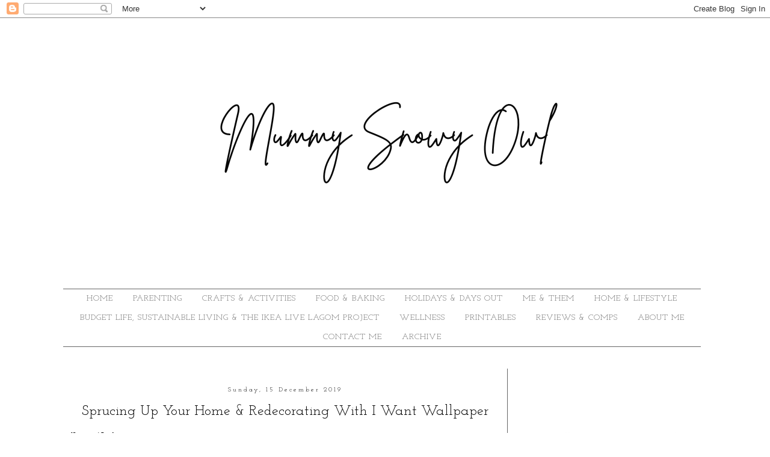

--- FILE ---
content_type: text/html; charset=UTF-8
request_url: https://www.mummysnowyowl.com/2019/12/sprucing-up-your-home-redecorating-with.html
body_size: 25392
content:
<!DOCTYPE html>
<html class='v2' dir='ltr' xmlns='http://www.w3.org/1999/xhtml' xmlns:b='http://www.google.com/2005/gml/b' xmlns:data='http://www.google.com/2005/gml/data' xmlns:expr='http://www.google.com/2005/gml/expr'>
<head>
<link href='https://www.blogger.com/static/v1/widgets/335934321-css_bundle_v2.css' rel='stylesheet' type='text/css'/>
<meta content='width=device-width,initial-scale=1.0,minimum-scale=1.0,maximum-scale=1.0' name='viewport'/>
<meta content='text/html; charset=UTF-8' http-equiv='Content-Type'/>
<meta content='blogger' name='generator'/>
<link href='https://www.mummysnowyowl.com/favicon.ico' rel='icon' type='image/x-icon'/>
<link href='https://www.mummysnowyowl.com/2019/12/sprucing-up-your-home-redecorating-with.html' rel='canonical'/>
<link rel="alternate" type="application/atom+xml" title="Mummy Snowy Owl - Atom" href="https://www.mummysnowyowl.com/feeds/posts/default" />
<link rel="alternate" type="application/rss+xml" title="Mummy Snowy Owl - RSS" href="https://www.mummysnowyowl.com/feeds/posts/default?alt=rss" />
<link rel="service.post" type="application/atom+xml" title="Mummy Snowy Owl - Atom" href="https://www.blogger.com/feeds/6691840108551744843/posts/default" />

<link rel="alternate" type="application/atom+xml" title="Mummy Snowy Owl - Atom" href="https://www.mummysnowyowl.com/feeds/6379002494495237149/comments/default" />
<!--Can't find substitution for tag [blog.ieCssRetrofitLinks]-->
<link href='https://blogger.googleusercontent.com/img/b/R29vZ2xl/AVvXsEi9pCtW4464oLOyHuloMjtKloNE0VKFHfAXB_tOBTXIy83VbUCgb9And-DDHdTIqQFNoC7aI_2fKmckDhys4BRM8KiI_ZBWItbuhILzIi8yy4MFeHYjRYbGbVwVqZsoMDFw7nJhGRZuOF0z/s640/33b0deab9fb5a7f6c759c34111aa5427057b7dec.jpeg' rel='image_src'/>
<meta content='[SPONSORED POST[
Looking to redecorate in the New Year or spring? I Want Wallpaper offers a huge range of wallpapers for all the rooms of your home.' name='description'/>
<meta content='https://www.mummysnowyowl.com/2019/12/sprucing-up-your-home-redecorating-with.html' property='og:url'/>
<meta content='Sprucing Up Your Home &amp; Redecorating With I Want Wallpaper' property='og:title'/>
<meta content='[SPONSORED POST[
Looking to redecorate in the New Year or spring? I Want Wallpaper offers a huge range of wallpapers for all the rooms of your home.' property='og:description'/>
<meta content='https://blogger.googleusercontent.com/img/b/R29vZ2xl/AVvXsEi9pCtW4464oLOyHuloMjtKloNE0VKFHfAXB_tOBTXIy83VbUCgb9And-DDHdTIqQFNoC7aI_2fKmckDhys4BRM8KiI_ZBWItbuhILzIi8yy4MFeHYjRYbGbVwVqZsoMDFw7nJhGRZuOF0z/w1200-h630-p-k-no-nu/33b0deab9fb5a7f6c759c34111aa5427057b7dec.jpeg' property='og:image'/>
<title>Mummy Snowy Owl: Sprucing Up Your Home & Redecorating With I Want Wallpaper</title>
<style type='text/css'>@font-face{font-family:'Josefin Slab';font-style:normal;font-weight:400;font-display:swap;src:url(//fonts.gstatic.com/s/josefinslab/v29/lW-swjwOK3Ps5GSJlNNkMalNpiZe_ldbOR4W71msR349KoKZAyOw3w.woff2)format('woff2');unicode-range:U+0000-00FF,U+0131,U+0152-0153,U+02BB-02BC,U+02C6,U+02DA,U+02DC,U+0304,U+0308,U+0329,U+2000-206F,U+20AC,U+2122,U+2191,U+2193,U+2212,U+2215,U+FEFF,U+FFFD;}</style>
<style id='page-skin-1' type='text/css'><!--
/*
-----------------------------------------------
Blogger Template Style
Name:     Writers Dream
Designer: Kotryna Bass
URL:      www.kotrynabassdesign.com
----------------------------------------------- */
/* Variable definitions
====================
<Variable name="keycolor" description="Main Color" type="color" default="#66bbdd"/>
<Group description="Page Text" selector="body">
<Variable name="body.font" description="Font" type="font"
default="normal normal 12px Arial, Tahoma, Helvetica, FreeSans, sans-serif"/>
<Variable name="body.text.color" description="Text Color" type="color" default="#222222"/>
</Group>
<Group description="Backgrounds" selector=".body-fauxcolumns-outer">
<Variable name="body.background.color" description="Outer Background" type="color" default="#66bbdd"/>
<Variable name="content.background.color" description="Main Background" type="color" default="#ffffff"/>
<Variable name="header.background.color" description="Header Background" type="color" default="transparent"/>
</Group>
<Group description="Links" selector=".main-outer">
<Variable name="link.color" description="Link Color" type="color" default="#2288bb"/>
<Variable name="link.visited.color" description="Visited Color" type="color" default="#888888"/>
<Variable name="link.hover.color" description="Hover Color" type="color" default="#33aaff"/>
</Group>
<Group description="Blog Title" selector=".header h1">
<Variable name="header.font" description="Font" type="font"
default="normal normal 60px Arial, Tahoma, Helvetica, FreeSans, sans-serif"/>
<Variable name="header.text.color" description="Title Color" type="color" default="#3399bb" />
</Group>
<Group description="Blog Description" selector=".header .description">
<Variable name="description.text.color" description="Description Color" type="color"
default="#777777" />
</Group>
<Group description="Tabs Text" selector=".tabs-inner .widget li a">
<Variable name="tabs.font" description="Font" type="font"
default="normal normal 14px Arial, Tahoma, Helvetica, FreeSans, sans-serif"/>
<Variable name="tabs.text.color" description="Text Color" type="color" default="#999999"/>
<Variable name="tabs.selected.text.color" description="Selected Color" type="color" default="#000000"/>
</Group>
<Group description="Tabs Background" selector=".tabs-outer .PageList">
<Variable name="tabs.background.color" description="Background Color" type="color" default="#f5f5f5"/>
<Variable name="tabs.selected.background.color" description="Selected Color" type="color" default="#eeeeee"/>
</Group>
<Group description="Post Title" selector="h3.post-title, .comments h4">
<Variable name="post.title.font" description="Font" type="font"
default="normal normal 22px Arial, Tahoma, Helvetica, FreeSans, sans-serif"/>
</Group>
<Group description="Date Header" selector=".date-header">
<Variable name="date.header.color" description="Text Color" type="color"
default="#000000"/>
<Variable name="date.header.background.color" description="Background Color" type="color"
default="transparent"/>
</Group>
<Group description="Post Footer" selector=".post-footer">
<Variable name="post.footer.text.color" description="Text Color" type="color" default="#666666"/>
<Variable name="post.footer.background.color" description="Background Color" type="color"
default="#f9f9f9"/>
<Variable name="post.footer.border.color" description="Shadow Color" type="color" default="#eeeeee"/>
</Group>
<Group description="Gadgets" selector="h2">
<Variable name="widget.title.font" description="Title Font" type="font"
default="normal bold 11px Arial, Tahoma, Helvetica, FreeSans, sans-serif"/>
<Variable name="widget.title.text.color" description="Title Color" type="color" default="#000000"/>
<Variable name="widget.alternate.text.color" description="Alternate Color" type="color" default="#999999"/>
</Group>
<Group description="Images" selector=".main-inner">
<Variable name="image.background.color" description="Background Color" type="color" default="#ffffff"/>
<Variable name="image.border.color" description="Border Color" type="color" default="#eeeeee"/>
<Variable name="image.text.color" description="Caption Text Color" type="color" default="#000000"/>
</Group>
<Group description="Accents" selector=".content-inner">
<Variable name="body.rule.color" description="Separator Line Color" type="color" default="#eeeeee"/>
<Variable name="tabs.border.color" description="Tabs Border Color" type="color" default="#ffffff"/>
</Group>
<Variable name="body.background" description="Body Background" type="background"
color="#ffffff" default="$(color) none repeat scroll top left"/>
<Variable name="body.background.override" description="Body Background Override" type="string" default=""/>
<Variable name="body.background.gradient.cap" description="Body Gradient Cap" type="url"
default="url(//www.blogblog.com/1kt/simple/gradients_light.png)"/>
<Variable name="body.background.gradient.tile" description="Body Gradient Tile" type="url"
default="url(//www.blogblog.com/1kt/simple/body_gradient_tile_light.png)"/>
<Variable name="content.background.color.selector" description="Content Background Color Selector" type="string" default=".content-inner"/>
<Variable name="content.padding" description="Content Padding" type="length" default="10px"/>
<Variable name="content.padding.horizontal" description="Content Horizontal Padding" type="length" default="10px"/>
<Variable name="content.shadow.spread" description="Content Shadow Spread" type="length" default="40px"/>
<Variable name="content.shadow.spread.webkit" description="Content Shadow Spread (WebKit)" type="length" default="5px"/>
<Variable name="content.shadow.spread.ie" description="Content Shadow Spread (IE)" type="length" default="10px"/>
<Variable name="main.border.width" description="Main Border Width" type="length" default="0"/>
<Variable name="header.background.gradient" description="Header Gradient" type="url" default="none"/>
<Variable name="header.shadow.offset.left" description="Header Shadow Offset Left" type="length" default="-1px"/>
<Variable name="header.shadow.offset.top" description="Header Shadow Offset Top" type="length" default="-1px"/>
<Variable name="header.shadow.spread" description="Header Shadow Spread" type="length" default="1px"/>
<Variable name="header.padding" description="Header Padding" type="length" default="30px"/>
<Variable name="header.border.size" description="Header Border Size" type="length" default="1px"/>
<Variable name="header.bottom.border.size" description="Header Bottom Border Size" type="length" default="1px"/>
<Variable name="header.border.horizontalsize" description="Header Horizontal Border Size" type="length" default="0"/>
<Variable name="description.text.size" description="Description Text Size" type="string" default="140%"/>
<Variable name="tabs.margin.top" description="Tabs Margin Top" type="length" default="0" />
<Variable name="tabs.margin.side" description="Tabs Side Margin" type="length" default="30px" />
<Variable name="tabs.background.gradient" description="Tabs Background Gradient" type="url"
default="url(//www.blogblog.com/1kt/simple/gradients_light.png)"/>
<Variable name="tabs.border.width" description="Tabs Border Width" type="length" default="1px"/>
<Variable name="tabs.bevel.border.width" description="Tabs Bevel Border Width" type="length" default="1px"/>
<Variable name="date.header.padding" description="Date Header Padding" type="string" default="inherit"/>
<Variable name="date.header.letterspacing" description="Date Header Letter Spacing" type="string" default="inherit"/>
<Variable name="date.header.margin" description="Date Header Margin" type="string" default="inherit"/>
<Variable name="post.margin.bottom" description="Post Bottom Margin" type="length" default="25px"/>
<Variable name="image.border.small.size" description="Image Border Small Size" type="length" default="2px"/>
<Variable name="image.border.large.size" description="Image Border Large Size" type="length" default="5px"/>
<Variable name="page.width.selector" description="Page Width Selector" type="string" default=".region-inner"/>
<Variable name="page.width" description="Page Width" type="string" default="auto"/>
<Variable name="main.section.margin" description="Main Section Margin" type="length" default="15px"/>
<Variable name="main.padding" description="Main Padding" type="length" default="15px"/>
<Variable name="main.padding.top" description="Main Padding Top" type="length" default="30px"/>
<Variable name="main.padding.bottom" description="Main Padding Bottom" type="length" default="30px"/>
<Variable name="paging.background"
color="#ffffff"
description="Background of blog paging area" type="background"
default="transparent none no-repeat scroll top center"/>
<Variable name="footer.bevel" description="Bevel border length of footer" type="length" default="0"/>
<Variable name="mobile.background.overlay" description="Mobile Background Overlay" type="string"
default="transparent none repeat scroll top left"/>
<Variable name="mobile.background.size" description="Mobile Background Size" type="string" default="auto"/>
<Variable name="mobile.button.color" description="Mobile Button Color" type="color" default="#ffffff" />
<Variable name="startSide" description="Side where text starts in blog language" type="automatic" default="left"/>
<Variable name="endSide" description="Side where text ends in blog language" type="automatic" default="right"/>
*/
/* Content
----------------------------------------------- */
body {
font: normal normal 12px Arial, Tahoma, Helvetica, FreeSans, sans-serif;
color: #000000;
background: #ffffff url(//themes.googleusercontent.com/image?id=0BwVBOzw_-hbMNzE5NTg3YzUtMGU0Mi00OWQ3LTg2NjUtODk1OGVlMjg1YjZj) repeat-x fixed top center /* Credit: Jason Morrow (http://jasonmorrow.etsy.com) */;
padding: 0 0 0 0;
}
html body .region-inner {
min-width: 0;
max-width: 100%;
width: auto;
}
a:link {
text-decoration:none;
color: #000000;
margin:auto!important;
}
a:visited {
text-decoration:none;
color: #000000;
}
a:hover {
text-decoration:underline;
color: #999999;
}
.body-fauxcolumn-outer .fauxcolumn-inner {
background: transparent none repeat scroll top left;
_background-image: none;
}
.body-fauxcolumn-outer .cap-top {
position: absolute;
z-index: 1;
height: 400px;
width: 100%;
background: #ffffff url(//themes.googleusercontent.com/image?id=0BwVBOzw_-hbMNzE5NTg3YzUtMGU0Mi00OWQ3LTg2NjUtODk1OGVlMjg1YjZj) repeat-x fixed top center /* Credit: Jason Morrow (http://jasonmorrow.etsy.com) */;
}
.body-fauxcolumn-outer .cap-top .cap-left {
width: 100%;
background: transparent none repeat-x scroll top left;
_background-image: none;
}
.content-outer {
-moz-box-shadow: 0 0 0 rgba(0, 0, 0, .15);
-webkit-box-shadow: 0 0 0 rgba(0, 0, 0, .15);
-goog-ms-box-shadow: 0 0 0 #333333;
box-shadow: 0 0 0 rgba(0, 0, 0, .15);
margin-bottom: 1px;
}
.content-inner {
padding: 10px 40px;
}
.content-inner {
background-color: #ffffff;
}
/* Header
----------------------------------------------- */
.header-outer {
background: transparent none repeat-x scroll 0 -400px;
_background-image: none;
}
.Header h1 {
font: normal normal 40px 'Trebuchet MS',Trebuchet,Verdana,sans-serif;
color: #000000;
text-shadow: 0 0 0 rgba(0, 0, 0, .2);
}
.Header h1 a {
color: #000000;
}
.Header .description {
font-size: 18px;
color: #000000;
}
.header-inner .Header .titlewrapper {
padding: 22px 0;
}
.header-inner .Header .descriptionwrapper {
padding: 0 0;
}
/* Tabs
----------------------------------------------- */
.tabs-inner .section:first-child {
border-top: 0 solid #666666;
}
.tabs-inner .section:first-child ul {
margin-top: -1px;
border-top: 1px solid #666666;
border-left: 1px solid #666666;
border-right: 1px solid #666666;
}
.tabs-inner .widget ul {
background: #ffffff none repeat-x scroll 0 -800px;
_background-image: none;
border-bottom: 1px solid #666666;
margin-top: 0;
margin-left: -30px;
margin-right: -30px;
}
.tabs-inner .widget li a {
display: inline-block;
padding: .6em 1em;
font: normal normal 14px Josefin Slab;
color: #666666;
border-left: 1px solid #ffffff;
border-right: 1px solid #666666;
}
.tabs-inner .widget li:first-child a {
border-left: none;
}
.tabs-inner .widget li.selected a, .tabs-inner .widget li a:hover {
color: #666666;
background-color: #ffffff;
text-decoration: none;
}
/* Columns
----------------------------------------------- */
.main-outer {
border-top: 0 solid #ffffff;
}
.fauxcolumn-left-outer .fauxcolumn-inner {
border-right: 1px solid #ffffff;
}
.fauxcolumn-right-outer .fauxcolumn-inner {
border-left: 1px solid #ffffff;
}
/* Headings
----------------------------------------------- */
h2 {
margin: 0 0 1em 0;
font: normal normal 11px Josefin Slab;
color: #000000;
}
/* Widgets
----------------------------------------------- */
.widget .zippy {
color: #999999;
text-shadow: 2px 2px 1px rgba(0, 0, 0, .1);
}
.widget .popular-posts ul {
list-style: none;
}
/* Posts
----------------------------------------------- */
.date-header span {
background-color: #ffffff;
color: #000000;
padding: 0.4em;
letter-spacing: 3px;
margin: inherit;
}
.main-inner {
padding-top: 35px;
padding-bottom: 65px;
}
.main-inner .column-center-inner {
padding: 0 0;
}
.main-inner .column-center-inner .section {
margin: 0 1em;
}
.post {
margin: 0 0 45px 0;
}
h3.post-title, .comments h4 {
font: normal normal 24px Josefin Slab;
margin: .75em 0 0;
}
.post-body {
font-size: 110%;
line-height: 1.4;
position: relative;
}
.post-body img, .post-body .tr-caption-container, .Profile img, .Image img,
.BlogList .item-thumbnail img {
padding: 2px;
background: #ffffff;
border: 1px solid #eeeeee;
-moz-box-shadow: 1px 1px 5px rgba(0, 0, 0, .1);
-webkit-box-shadow: 1px 1px 5px rgba(0, 0, 0, .1);
box-shadow: 1px 1px 5px rgba(0, 0, 0, .1);
}
.post-body img, .post-body .tr-caption-container {
padding: 5px;
}
.post-body .tr-caption-container {
color: #666666;
}
.post-body .tr-caption-container img {
padding: 0;
background: transparent;
border: none;
-moz-box-shadow: 0 0 0 rgba(0, 0, 0, .1);
-webkit-box-shadow: 0 0 0 rgba(0, 0, 0, .1);
box-shadow: 0 0 0 rgba(0, 0, 0, .1);
}
.post-header {
margin: 0 0 1.5em;
line-height: 1.6;
font-size: 90%;
}
.post-footer {
margin: 20px -2px 0;
padding: 5px 10px;
color: #000000;
background-color: #ffffff;
border-bottom: 1px solid #eeeeee;
line-height: 1.6;
font-size: 90%;
}
#comments .comment-author {
padding-top: 1.5em;
border-top: 1px solid #ffffff;
background-position: 0 1.5em;
}
#comments .comment-author:first-child {
padding-top: 0;
border-top: none;
}
.avatar-image-container {
margin: .2em 0 0;
}
#comments .avatar-image-container img {
border: 1px solid #eeeeee;
}
/* Comments
----------------------------------------------- */
.comments .comments-content .icon.blog-author {
background-repeat: no-repeat;
background-image: url([data-uri]);
}
.comments .comments-content .loadmore a {
border-top: 1px solid #999999;
border-bottom: 1px solid #999999;
}
.comments .comment-thread.inline-thread {
background-color: #ffffff;
}
.comments .continue {
border-top: 2px solid #999999;
}
/* Accents
---------------------------------------------- */
.section-columns td.columns-cell {
border-left: 1px solid #ffffff;
}
.blog-pager {
background: transparent url(//www.blogblog.com/1kt/simple/paging_dot.png) repeat-x scroll top center;
}
.blog-pager-older-link, .home-link,
.blog-pager-newer-link {
background-color: #ffffff;
padding: 5px;
}
.footer-outer {
border-top: 1px dashed #eeeeee;
}
/* Mobile
----------------------------------------------- */
body.mobile  {
background-size: auto;
}
.mobile .body-fauxcolumn-outer {
background: transparent none repeat scroll top left;
}
.mobile .body-fauxcolumn-outer .cap-top {
background-size: 100% auto;
}
.mobile .content-outer {
-webkit-box-shadow: 0 0 3px rgba(0, 0, 0, .15);
box-shadow: 0 0 3px rgba(0, 0, 0, .15);
}
body.mobile .AdSense {
margin: 0 -0;
}
.mobile .tabs-inner .widget ul {
margin-left: 0;
margin-right: 0;
}
.mobile .post {
margin: 0;
}
.mobile .main-inner .column-center-inner .section {
margin: 0;
}
.mobile .date-header span {
padding: 0.1em 10px;
margin: 0 -10px;
}
.mobile h3.post-title {
margin: 0;
}
.mobile .blog-pager {
background: transparent none no-repeat scroll top center;
}
.mobile .footer-outer {
border-top: none;
}
.mobile .main-inner, .mobile .footer-inner {
background-color: #ffffff;
}
.mobile-index-contents {
color: #000000;
}
.mobile-link-button {
background-color: #000000;
}
.mobile-link-button a:link, .mobile-link-button a:visited {
color: #ffffff;
}
.mobile .tabs-inner .section:first-child {
border-top: none;
}
.mobile .tabs-inner .PageList .widget-content {
background-color: #ffffff;
color: #666666;
border-top: 1px solid #666666;
border-bottom: 1px solid #666666;
}
.mobile .tabs-inner .PageList .widget-content .pagelist-arrow {
border-left: 1px solid #666666;
}
.PageList {text-align:center!important;
letter-spacing: 1px;}
.PageList li {display:inline !important; float:none !important;}
.date-header {text-align:center !important;}
.post {text-align:center !important;}
.post-body img, .post-body .tr-caption-container, .Profile img, .Image img,
.BlogList .item-thumbnail img {
padding: none !important;
border: none !important;
background: none !important;
-moz-box-shadow: 0px 0px 0px transparent !important;
-webkit-box-shadow: 0px 0px 0px transparent !important;
box-shadow: 0px 0px 0px transparent !important;
}
.content-inner
{
margin-top: -60px !important;
}
.tabs {margin-top: 1px !important}
.tabs-inner .section:first-child ul {
border-left: 0px;
border-right: 0px;
}
.tabs-inner .widget li a {
border-right: 0px;
}
.sidebar {text-align: center;}
.sidebar h2 {border-top: 1px solid #666666;
border-bottom: 1px solid #666666;
padding: 9px;
text-transform: uppercase;
font: normal normal 12px Josefin Slab;
letter-spacing: 1px;}
#Image1 h2 {display: none;}
#Image1 img {max-width: 260px;
height: auto;
border-radius: 50%;}
#HTML1 img {max-width: 260px;
height: auto !important;}
#Text1 {margin-top: -30px;}
.post-body img {
width: 100%;
height: auto;
padding: 0;}
.gsc-search-button {
width: 40px;
height: 40px;
background-color: #eeeeee;
border: 0;
color: #343434;
border: none;
cursor: pointer;
border-radius: 50%;
font-size: 7px;
font-weight: normal;
text-decoration: none;
padding: 0;
text-transform: uppercase;
letter-spacing: 1px;
}
#Header1 img {margin: 0 auto;}
#Attribution1 {display: none;}
.post-body {text-align: left !important;}
.jump-link {border-top: 1px solid #666666;
border-bottom: 1px solid #666666;
padding: 9px;
text-transform: uppercase;
font: normal normal 12px Josefin Slab;
letter-spacing: 1px;}
.jump-link a {color: #000;}
#PopularPosts1 h2 {display: none !important;}
.post-footer {text-transform: uppercase;
letter-spacing: 1px;
color: #999;
font-size: 9px;
border: none;
text-align: left;
}
.goog-inline-block.dummy-container div, .goog-inline-block.dummy-container div iframe ssyby, .goog-inline-block.dummy-container div iframe{
width: 32px !important;
}
.FollowByEmail .follow-by-email-inner .follow-by-email-submit {
background: #eee;
color: #000;
font-size: 8px;
text-transform: uppercase;
letter-spacing: 2px;
height: 35px;
}
.FollowByEmail .follow-by-email-inner .follow-by-email-address {
font-size: 10px;
width: 100%;
padding: 5px;
border: 1px solid #eee;
}#social .fa {color: #000000;
font-size: 24px;
padding: 0px 5px 5px 10px;}
#social .fa:hover {opacity: 0.8;
-webkit-transition: opacity .15s ease-in-out;
-moz-transition: opacity .15s ease-in-out;
-ms-transition: opacity .15s ease-in-out;
-o-transition: opacity .15s ease-in-out;
transition: opacity .15s ease-in-out;}
.home-link {display: none;}
.blog-feeds {font-style: italic;
text-align: right;
text-transform: lowercase;}
.blog-pager {background: none;}
#blog-pager-older-link {text-transform: uppercase;
font-size: 10px;
letter-spacing: 1px;
font-weight: 100;
border: 1px solid #666666 !important;
font: normal normal 12px Josefin Slab;
padding: 10px 5px 10px 5px;}
#blog-pager-newer-link {text-transform: uppercase;
font-size: 10px;
letter-spacing: 1px;
font-weight: bold;
border: 1px solid #666666 !important;
font: normal normal 12px Josefin Slab;
padding: 10px 5px 10px 5px;}
#blog-pager-older-link a, #blog-pager-newer-link a {color: #666666 !important;}
a:hover {text-decoration: none;
opacity: 0.8;
-webkit-transition: opacity .15s ease-in-out;
-moz-transition: opacity .15s ease-in-out;
-ms-transition: opacity .15s ease-in-out;
-o-transition: opacity .15s ease-in-out;
transition: opacity .15s ease-in-out;}
footer {text-transform: uppercase;
font-size: 10px;
letter-spacing: 1px;
font-weight: bold;
font: normal normal 12px Josefin Slab;
padding: 10px 5px 10px 5px}
html body .region-inner {
min-width: 0 !important;
max-width: 100% !important;
width: auto !important;
}
#PageList1 {width: 99%;
left: 0;
background: #ffffff;
z-index: 10000;
line-height: 40px;
text-transform: uppercase;}
.column-center-outer {
width: 69%;
border-right: 1px solid #666666;}
.main-inner .column-right-outer {
width: 30%;
float: right;
}
.Header img {max-width: 100%;
height: auto;}
.post-footer-line>*:last-child {
DISPLAY: NONE;
}
#mobnav
{
display:none;
}
@media screen and (max-width : 1100px) {
.Header h1 {font-size: 80px;}
.share {
width:225px !important;
}
}
@media screen and (max-width : 1050px) {
.share {
width:200px !important;
}
.content {
word-wrap: break-word;
}
.content-outer{
-- min-width: 850px !important;
-- max-width: 850px !important;
--_width: 850px !important;
--min-width: none !important;
max-width: none !important;
}
.content-fauxcolumn-outer{
--width:100% !important;
}
.region-inner{
--width:100% !important;
}
.content-inner{
padding: 0px !Important
}
.tabs-inner{
padding: 0px !important;
}
.section{
margin: 0px !important;
}
}
@media screen and (max-width : 950px) {
}
@media screen and (max-width : 900px) {
}
@media screen and (max-width : 875px) {
#PopularPosts1 .item-title {display: none;}
.share {width: 160px !important;}
#mobnav {position: fixed;
top: 0;
left: 0;
display:block;
text-align: center;
margin: 0 auto;
width:100%;
background: #fff;
}
#PageList1_select {
width: 56px;
appearance: normal;
font-size: 12px;
border: 0;
padding: 5px;
padding-top: 10px;
-webkit-appearance: none;
-moz-appearance: normal;
color: #000000;
background: #fff;
text-align: center !important;
height: 40px;
border-radius: 0;
letter-spacing: 2px;
text-transform: uppercase;
}
#PageList1_select li {text-align: center;}
#normalnav {display:none;}
}
@media screen and (max-width : 768px) {
#instathumb {
height: 45.5vw!important;
}
/* CSS FOR SMALL TABLETS ------------*/
#Header1 {margin-top: 80px !important;
margin-bottom: -50px;}
#share {text-align: left !important;
margin-top: 5px !important;}
#shareicons {
float: none !important;
padding-left: 50px !important;
margin-top: -35px !important;
}
.FollowByEmail .follow-by-email-inner .follow-by-email-address {width: 100% !important;}
.column-center-outer {
width: 100%;
margin-bottom: 50px;
border-right: none;
padding: 0px !important;
}
.main-inner .column-right-outer {
width: 100%;
}
.main-inner .column-center-inner, .main-inner .column-left-inner, .main-inner .column-right-inner{
padding: 0px;
}
.tabs-inner .widget li a {
border-right: 0px;
padding: 0px;
}
.PageList LI A {
font-weight: normal;
padding-left: 1px !important;
padding-right: 1px !important;
}
.content-inner {
padding: 0px;
}
.sidebar {
margin-right: 0px;
margin-left: 30px;
}
.share {
display:none !important;
}
.post-title {
letter-spacing: 1px;
margin-left: 0% !important;
}
.post-footer {
color: #000000;
background-color: transparent;
line-height: 1.6;
font-size: 70%;
}
.post {
margin: 0px !important;
padding: 0px !important;
}
}
@media screen and (max-width : 640px) {
/* CSS FOR IPHONE ------------*/
.post-body img {width: 104% !important;}
#PageList1 {width: 90%;
margin-left: 10px;}
.Header h1 {letter-spacing: 0px !important;
font-size: 30px;}
}
@media screen and (max-width : 480px) {
/* CSS FOR MOBILES ------------*/
}
@media screen and (max-width : 320px) {
/* CSS FOR SMALL OLD MOBILES ------------*/
}}
.post-body {line-height: 24px !important;}
.jump-link {font-size: 14px;}
.post-footer {font-size: 11px;
padding-bottom: 40px;}
#share {text-align: right;
margin-top: -17px;}
#shareicons {float: right;
padding-left: 10px;}
#share .fa {font-size: 14px;
padding: 3px;
margin-top: -15px;}#pinterest-gallery {
overflow: auto;
width: 100%;
list-style: none;
}
#pinterest-gallery li {
float: left;
width: 49%;
height: 130px;
background-size: cover;
margin: .1em;
padding: 0;
border: none;
}
#pinterest-gallery img { border: none; }
.pinterest-link {
display: block;
overflow: hidden;
text-indent: 100%;
height: 100%;
white-space: nowrap;
}
/* Internet Explorer correction */
#pinterest-gallery li a {
color: transparent;
line-height: 1px;
font-size: 0px;
}
img:hover {
-webkit-filter: brightness(102%);
-o-transition:.5s;
-ms-transition:.5s;
-moz-transition:.5s;
-webkit-transition:.5s;
transition:.5s;}
#KBD {text-align: center;
font-size: 11px;
letter-spacing: 2px;
margin-top: 0px;
padding: 10px;
margin-bottom: -50px;}
.cookie-choices-info {display: none;}
#instafeed {
width: 100%;
display: block;
margin: 0 auto;
padding: 0px;
line-height: 0px;
text-align: center;
vertical-align: baseline;
}
#instafeed img {
width: 100%;
height: auto;
}
#instafeed a {
padding: 0px;
margin: 0px;
display: inline-block;
position: relative;
}
#instafeed i {
color: #ccc;
margin: 0 4px 0 0;
}
#instathumb {
width: 50%;
float: left;
padding: 0px;
height: 10.5vw;
background-size: cover;
background-repeat: no-repeat;
background-position: 50% 50%;
}
#instathumb a {
background-size: cover;
background-position: 50% 50%;
background-repeat: no-repeat;
display: inline-block;
position: relative;
height: 100%;
width: 100%;
top: 0;
left: 0;
display: block;
}
.fcdw {
width: 100%;
height: 100%;
opacity: 0;
letter-spacing: 1px;
text-align: center;
position: absolute;
font-weight: 400;
font-size: 11px;
letter-spacing: 1px;
color: #fff;
line-height: 1.5;
}
.fcdw:hover {
opacity: 1;
background: rgba(0,0,0,0.8);
-o-transition:.5s;
-ms-transition:.5s;
-moz-transition:.5s;
-webkit-transition:.5s;
/* ...and now for the proper property */
transition:.5s;
}
.fcdo {
display: table;
vertical-align: middle;
height: 100%;
width: 100%;
}
.fcdi {
display: table-cell;
vertical-align: middle;
height: 100%;
width: 100%;
}
--></style>
<style id='template-skin-1' type='text/css'><!--
body {
--min-width: 1150px;
}
.content-outer, .content-fauxcolumn-outer, .region-inner {
--min-width: 1150px;
max-width: 1150px;
_width: 1150px;
}
.main-inner .columns {
--padding-left: 0;
--padding-right: 320px;
}
.main-inner .fauxcolumn-center-outer {
left: 0;
--right: 320px;
/* IE6 does not respect left and right together */
_width: expression(this.parentNode.offsetWidth -
parseInt("0") -
parseInt("320px") + 'px');
}
.main-inner .fauxcolumn-left-outer {
width: 0;
}
.main-inner .fauxcolumn-right-outer {
--width: 320px;
}
.main-inner .column-left-outer {
width: 0;
right: 100%;
margin-left: -0;
}
.main-inner .column-right-outer {
--width: 320px;
--margin-right: -320px;
}
#layout {
min-width: 0;
}
#layout .content-outer {
min-width: 0;
width: 800px;
}
#layout .region-inner {
min-width: 0;
width: auto;
}
--></style>
<script type='text/javascript'>
        (function(i,s,o,g,r,a,m){i['GoogleAnalyticsObject']=r;i[r]=i[r]||function(){
        (i[r].q=i[r].q||[]).push(arguments)},i[r].l=1*new Date();a=s.createElement(o),
        m=s.getElementsByTagName(o)[0];a.async=1;a.src=g;m.parentNode.insertBefore(a,m)
        })(window,document,'script','https://www.google-analytics.com/analytics.js','ga');
        ga('create', 'UA-91337866-1', 'auto', 'blogger');
        ga('blogger.send', 'pageview');
      </script>
<script src='https://www.google.com/jsapi' type='text/javascript'></script>
<script src='https://ajax.googleapis.com/ajax/libs/jquery/1.7.2/jquery.min.js' type='text/javascript'></script>
<script type='text/javascript'>//<![CDATA[
/**
this script was written by Confluent Forms LLC http://www.confluentforms.com
for the BlogXpertise website http://www.blogxpertise.com
any updates to this script will be posted to BlogXpertise
please leave this message and give credit where credit is due!
**/
var slideshow_interval 		= 4500; //in milliseconds
var slideshow_fade_duration = 500; //in milliseconds
var slideshow_width 		= 920; //in pixels
var image_redimension 		= (slideshow_width * 1.5).toFixed();

$(document).ready(function() {
    $('#PopularPosts1 ul').each(function(){
      $('<a>').attr('id','prev').css('float','left').html('<i class="fa fa-chevron-left"></i>').insertAfter('#PopularPosts1 ul');
      $('<a>').attr('id','next').css('float','right').html('<i class="fa fa-chevron-right"></i>').insertAfter('#PopularPosts1 ul');
        function slideshow_jump(index){
            var slide_current = slideshow['slide_current'];
            $(slides[slide_current]).fadeOut(slideshow_fade_duration,function(){
                slide_current = index;
                if( (slide_current < 0) || (slide_current >= slides_count) ) slide_current = 0;
               
                $(slides[slide_current]).fadeIn(slideshow_fade_duration);
                slideshow['slide_current'] = slide_current;

                if(jumps){
                    var identifier_current = $(slides[slide_current]).attr('id');
                    jumps.children().removeClass('current');
                    jumps.children('[data-target="' + identifier_current + '"]').addClass('current');
                }
            });
        }

        var slideshow = $(this);
        var identifier = $(this).attr('id');
        var slides = $(this).children('li');
        var slides_count = slides.size();
        var jumps = $('#' + identifier + '-jumps');

		/* process the list and redo the contents using the thumbnail as the background */
		$('#PopularPosts1 ul').find('li').each(function(n, entry){
			var entry = $(entry);
			var image = entry.find('img').first();
			var imageURL = image.attr('src');
			if (imageURL){
				if (imageURL.indexOf("/vi/") > 0){
					imageURL = imageURL.replace("default","0");
				} else imageURL = imageURL.replace(/s\B\d{2,4}-c/,'s'+ image_redimension);
				entry.css({backgroundImage : "url(" + imageURL + ")"});
				entry.find('.item-thumbnail').remove();
			}
		});
		
		/* hide all slides except the first slide, and set index */
        slides.each(function(index){ if(index) $(this).hide(); $(this).attr('data-index',index); });
        slideshow['slide_current'] = 0;
        var timer = window.setInterval(function() {
            slideshow_jump(slideshow['slide_current'] + 1);
        }, slideshow_interval);

        $('#prev').click(function(){
			if (slideshow['slide_current'] == 0){
				slideshow_jump(slides_count - 1);
			} else slideshow_jump(slideshow['slide_current'] - 1);
            window.clearInterval(timer);
        });

        $('#next').click(function(){
            slideshow_jump(slideshow['slide_current'] + 1);
            window.clearInterval(timer);
        });

    });

});
//]]></script>
<style>
// change the dimensions of the width and height elements to match your site requirements
// basically adjust anywhere it says "235" to be the right size for you

  #PopularPosts1 h2 {display: none !important;}
#PopularPosts1 ul {
	list-style-type: none;
	position:		relative;
}
#PopularPosts1 .item-content {
	width:	100%;
}	
#PopularPosts1 ul li {
	--width: 815px;
	width:99%;
	height:			350px;
	display: 		none;
	background-repeat:	no-repeat;
	background-position:	center center;
background-size: 100%;
	margin:			0;
	padding:		0;
} #PopularPosts1 ul li:first-child{
	display: block;
}
#PopularPosts1 ul  {
	--width:			815px;
  	width:100%;
	height:			auto;
	margin-left:	auto;
	margin-right:	auto;
	padding:		0 0 0 0;
}
#PopularPosts1 .item-content {
	position:		absolute;
	bottom:			0;
	margin:			0;
	padding:		0;
	color:			#c5c5c5 !important;
} 

#PopularPosts1 .item-content a {
	color:			#ffffff !important;
padding-bottom: 35px;
}
#PopularPosts1 .item-snippet {
	padding:	20px;
text-align: center;
font-style: italic;
text-transform: lowercase;
letter-spacing: 2px;
width: 80%;
margin: 0 auto;
}
#prev, #next {
    margin-top: -200px;
    width: 4%;
    opacity: 0.6;
    font-size: 30px;
            color: #fff;}

.item-title {
font-weight: 100;
text-transform: uppercase;
font-size: 25px;
letter-spacing: 10px;
color: #ffffff !important;
text-align: center !important;
margin-top: 330px;
}

#PopularPosts1 .item-content {padding-bottom: 115px !important;}
#PopularPosts1 .item-snippet {margin-top: -20px !important;}
#PopularPosts1 .item-content a:hover {
color: #ffffff !important;
background: #000;
}
#PopularPosts1 .item-title a {
    padding-bottom: 40px;
    padding: 10px;
    margin: 0 auto;
    background: #fff;
    border: 1px solid #000;
    color: #000 !important;
    opacity: 0.8;
}
#PopularPosts1 .item-title a {font-size: 22px;
letter-spacing: 5px;
font-style: italic;

}
#PopularPosts1 .item-snippet {opacity: 0;}

</style>
<script type='text/javascript'>//<![CDATA[ 
// Generated by CoffeeScript 1.3.3
(function(){var e,t;e=function(){function e(e,t){var n,r;this.options={target:"instafeed",get:"popular",resolution:"thumbnail",sortBy:"none",links:!0,mock:!1,useHttp:!1};if(typeof e=="object")for(n in e)r=e[n],this.options[n]=r;this.context=t!=null?t:this,this.unique=this._genKey()}return e.prototype.hasNext=function(){return typeof this.context.nextUrl=="string"&&this.context.nextUrl.length>0},e.prototype.next=function(){return this.hasNext()?this.run(this.context.nextUrl):!1},e.prototype.run=function(t){var n,r,i;if(typeof this.options.clientId!="string"&&typeof this.options.accessToken!="string")throw new Error("Missing clientId or accessToken.");if(typeof this.options.accessToken!="string"&&typeof this.options.clientId!="string")throw new Error("Missing clientId or accessToken.");return this.options.before!=null&&typeof this.options.before=="function"&&this.options.before.call(this),typeof document!="undefined"&&document!==null&&(i=document.createElement("script"),i.id="instafeed-fetcher",i.src=t||this._buildUrl(),n=document.getElementsByTagName("head"),n[0].appendChild(i),r="instafeedCache"+this.unique,window[r]=new e(this.options,this),window[r].unique=this.unique),!0},e.prototype.parse=function(e){var t,n,r,i,s,o,u,a,f,l,c,h,p,d,v,m,g,y,b,w,E,S;if(typeof e!="object"){if(this.options.error!=null&&typeof this.options.error=="function")return this.options.error.call(this,"Invalid JSON data"),!1;throw new Error("Invalid JSON response")}if(e.meta.code!==200){if(this.options.error!=null&&typeof this.options.error=="function")return this.options.error.call(this,e.meta.error_message),!1;throw new Error("Error from Instagram: "+e.meta.error_message)}if(e.data.length===0){if(this.options.error!=null&&typeof this.options.error=="function")return this.options.error.call(this,"No images were returned from Instagram"),!1;throw new Error("No images were returned from Instagram")}this.options.success!=null&&typeof this.options.success=="function"&&this.options.success.call(this,e),this.context.nextUrl="",e.pagination!=null&&(this.context.nextUrl=e.pagination.next_url);if(this.options.sortBy!=="none"){this.options.sortBy==="random"?d=["","random"]:d=this.options.sortBy.split("-"),p=d[0]==="least"?!0:!1;switch(d[1]){case"random":e.data.sort(function(){return.5-Math.random()});break;case"recent":e.data=this._sortBy(e.data,"created_time",p);break;case"liked":e.data=this._sortBy(e.data,"likes.count",p);break;case"commented":e.data=this._sortBy(e.data,"comments.count",p);break;default:throw new Error("Invalid option for sortBy: '"+this.options.sortBy+"'.")}}if(typeof document!="undefined"&&document!==null&&this.options.mock===!1){a=e.data,this.options.limit!=null&&a.length>this.options.limit&&(a=a.slice(0,this.options.limit+1||9e9)),n=document.createDocumentFragment(),this.options.filter!=null&&typeof this.options.filter=="function"&&(a=this._filter(a,this.options.filter));if(this.options.template!=null&&typeof this.options.template=="string"){i="",o="",l="",v=document.createElement("div");for(m=0,b=a.length;m<b;m++)s=a[m],u=s.images[this.options.resolution].url,this.options.useHttp||(u=u.replace("http://","//")),o=this._makeTemplate(this.options.template,{model:s,id:s.id,link:s.link,image:u,caption:this._getObjectProperty(s,"caption.text"),likes:s.likes.count,comments:s.comments.count,location:this._getObjectProperty(s,"location.name")}),i+=o;v.innerHTML=i,S=[].slice.call(v.childNodes);for(g=0,w=S.length;g<w;g++)h=S[g],n.appendChild(h)}else for(y=0,E=a.length;y<E;y++)s=a[y],f=document.createElement("img"),u=s.images[this.options.resolution].url,this.options.useHttp||(u=u.replace("http://","//")),f.src=u,this.options.links===!0?(t=document.createElement("a"),t.href=s.link,t.appendChild(f),n.appendChild(t)):n.appendChild(f);document.getElementById(this.options.target).appendChild(n),r=document.getElementsByTagName("head")[0],r.removeChild(document.getElementById("instafeed-fetcher")),c="instafeedCache"+this.unique,window[c]=void 0;try{delete window[c]}catch(x){}}return this.options.after!=null&&typeof this.options.after=="function"&&this.options.after.call(this),!0},e.prototype._buildUrl=function(){var e,t,n;e="https://api.instagram.com/v1";switch(this.options.get){case"popular":t="media/popular";break;case"tagged":if(typeof this.options.tagName!="string")throw new Error("No tag name specified. Use the 'tagName' option.");t="tags/"+this.options.tagName+"/media/recent";break;case"location":if(typeof this.options.locationId!="number")throw new Error("No location specified. Use the 'locationId' option.");t="locations/"+this.options.locationId+"/media/recent";break;case"user":if(typeof this.options.userId!="number")throw new Error("No user specified. Use the 'userId' option.");if(typeof this.options.accessToken!="string")throw new Error("No access token. Use the 'accessToken' option.");t="users/"+this.options.userId+"/media/recent";break;default:throw new Error("Invalid option for get: '"+this.options.get+"'.")}return n=""+e+"/"+t,this.options.accessToken!=null?n+="?access_token="+this.options.accessToken:n+="?client_id="+this.options.clientId,this.options.limit!=null&&(n+="&count="+this.options.limit),n+="&callback=instafeedCache"+this.unique+".parse",n},e.prototype._genKey=function(){var e;return e=function(){return((1+Math.random())*65536|0).toString(16).substring(1)},""+e()+e()+e()+e()},e.prototype._makeTemplate=function(e,t){var n,r,i,s,o;r=/(?:\{{2})([\w\[\]\.]+)(?:\}{2})/,n=e;while(r.test(n))i=n.match(r)[1],s=(o=this._getObjectProperty(t,i))!=null?o:"",n=n.replace(r,""+s);return n},e.prototype._getObjectProperty=function(e,t){var n,r;t=t.replace(/\[(\w+)\]/g,".$1"),r=t.split(".");while(r.length){n=r.shift();if(!(e!=null&&n in e))return null;e=e[n]}return e},e.prototype._sortBy=function(e,t,n){var r;return r=function(e,r){var i,s;return i=this._getObjectProperty(e,t),s=this._getObjectProperty(r,t),n?i>s?1:-1:i<s?1:-1},e.sort(r.bind(this)),e},e.prototype._filter=function(e,t){var n,r,i,s,o;n=[],i=function(e){if(t(e))return n.push(e)};for(s=0,o=e.length;s<o;s++)r=e[s],i(r);return n},e}(),t=typeof exports!="undefined"&&exports!==null?exports:window,t.Instafeed=e}).call(this);
//]]></script>
<script src='https://use.fontawesome.com/b923aeaf26.js'></script>
<script type='text/javascript'>posts_no_thumb_sum = 0;posts_thumb_sum = 0;</script>
<script type='text/javascript'>//<![CDATA[
eval(function(p,a,c,k,e,r){e=function(c){return(c<a?'':e(parseInt(c/a)))+((c=c%a)>35?String.fromCharCode(c+29):c.toString(36))};if(!''.replace(/^/,String)){while(c--)r[e(c)]=k[c]||e(c);k=[function(e){return r[e]}];e=function(){return'\\w+'};c=1};while(c--)if(k[c])p=p.replace(new RegExp('\\b'+e(c)+'\\b','g'),k[c]);return p}('7 k(a,b){5(a.4("<")!=-1){2 s=a.x("<");v(2 i=0;i<s.3;i++){5(s[i].4(">")!=-1){s[i]=s[i].6(s[i].4(">")+1,s[i].3)}}a=s.r("")}b=(b<a.3-1)?b:a.3-0;o(a.n(b-1)!=\' \'&&a.4(\' \',b)!=-1)b++;a=a.6(0,b-1);j a+\'...\'}7 u(a,b,c){2 d=l.m(a);2 e="";2 f=d.p("q");2 g=t;5(f.3>=1){e=\'\';g=9}2 h=e+\'<a w="\'+b+\'"><8 y="z-A" B="C:D(\'+f[0].E+\')";></8></a>\';d.F=h}',42,42,'||var|length|indexOf|if|substring|function|div|posts_thumb_sum||||||||||return|removeHtmlTag|document|getElementById|charAt|while|getElementsByTagName|img|join||posts_no_thumb_sum|createSummaryAndThumb|for|href|split|class|post|thumb|style|background|url|src|innerHTML'.split('|'),0,{}))
//]]></script>
<script type='text/javascript'>summary_noimg = 200;summary_img = 200;</script>
<script type='text/javascript'>//<![CDATA[
eval(function(p,a,c,k,e,r){e=function(c){return c.toString(a)};if(!''.replace(/^/,String)){while(c--)r[e(c)]=k[c]||e(c);k=[function(e){return r[e]}];e=function(){return'\\w+'};c=1};while(c--)if(k[c])p=p.replace(new RegExp('\\b'+e(c)+'\\b','g'),k[c]);return p}('7 g(a,b){6(a.5("<")!=-1){3 s=a.v("<");u(3 i=0;i<s.4;i++){6(s[i].5(">")!=-1){s[i]=s[i].9(s[i].5(">")+1,s[i].4)}}a=s.j("")}b=(b<a.4-1)?b:a.4-2;y(a.n(b-1)!=\' \'&&a.5(\' \',b)!=-1)b++;a=a.9(0,b-1);k a+\'...\'}7 q(a){3 b=l.m(a);3 c="";3 d=b.o("p");3 e=r;6(d.4>=1){c=\'\';e=t}3 f=c+\'<8 w="x">\'+g(b.h,e)+\'</8>\';b.h=f}',35,35,'|||var|length|indexOf|if|function|div|substring|||||||HTMLtagdrop|innerHTML||join|return|document|getElementById|charAt|getElementsByTagName|img|ThumbnailSummary|summary_noimg||summary_img|for|split|class|snippet|while'.split('|'),0,{}))
//]]></script>
<meta content='summary_large_image' name='twitter:card'/>
<meta content='teamtunnah' name='twitter:site'/>
<meta content='teamtunnah' name='twitter:creator'/>
<meta content='https://www.teamtunnaheventing.co.uk/' name='twitter:domain'/>
<meta content='' name='twitter:image:src'/>
<meta content='' name='twitter:title'/>
<meta content='[SPONSORED POST[
Looking to redecorate in the New Year or spring? I Want Wallpaper offers a huge range of wallpapers for all the rooms of your home.' name='twitter:description'/>
<meta content='' name='twitter:url'/>
<link href='https://www.blogger.com/dyn-css/authorization.css?targetBlogID=6691840108551744843&amp;zx=1e773320-8dbe-45cb-b606-a5dd8f81a31a' media='none' onload='if(media!=&#39;all&#39;)media=&#39;all&#39;' rel='stylesheet'/><noscript><link href='https://www.blogger.com/dyn-css/authorization.css?targetBlogID=6691840108551744843&amp;zx=1e773320-8dbe-45cb-b606-a5dd8f81a31a' rel='stylesheet'/></noscript>
<meta name='google-adsense-platform-account' content='ca-host-pub-1556223355139109'/>
<meta name='google-adsense-platform-domain' content='blogspot.com'/>

<!-- data-ad-client=ca-pub-7283553363331767 -->

</head>
<body class='loading'>
<div class='navbar section' id='navbar'><div class='widget Navbar' data-version='1' id='Navbar1'><script type="text/javascript">
    function setAttributeOnload(object, attribute, val) {
      if(window.addEventListener) {
        window.addEventListener('load',
          function(){ object[attribute] = val; }, false);
      } else {
        window.attachEvent('onload', function(){ object[attribute] = val; });
      }
    }
  </script>
<div id="navbar-iframe-container"></div>
<script type="text/javascript" src="https://apis.google.com/js/platform.js"></script>
<script type="text/javascript">
      gapi.load("gapi.iframes:gapi.iframes.style.bubble", function() {
        if (gapi.iframes && gapi.iframes.getContext) {
          gapi.iframes.getContext().openChild({
              url: 'https://www.blogger.com/navbar/6691840108551744843?po\x3d6379002494495237149\x26origin\x3dhttps://www.mummysnowyowl.com',
              where: document.getElementById("navbar-iframe-container"),
              id: "navbar-iframe"
          });
        }
      });
    </script><script type="text/javascript">
(function() {
var script = document.createElement('script');
script.type = 'text/javascript';
script.src = '//pagead2.googlesyndication.com/pagead/js/google_top_exp.js';
var head = document.getElementsByTagName('head')[0];
if (head) {
head.appendChild(script);
}})();
</script>
</div></div>
<div class='body-fauxcolumns'>
<div class='fauxcolumn-outer body-fauxcolumn-outer'>
<div class='cap-top'>
<div class='cap-left'></div>
<div class='cap-right'></div>
</div>
<div class='fauxborder-left'>
<div class='fauxborder-right'></div>
<div class='fauxcolumn-inner'>
</div>
</div>
<div class='cap-bottom'>
<div class='cap-left'></div>
<div class='cap-right'></div>
</div>
</div>
</div>
<div class='content'>
<div class='content-fauxcolumns'>
<div class='fauxcolumn-outer content-fauxcolumn-outer'>
<div class='cap-top'>
<div class='cap-left'></div>
<div class='cap-right'></div>
</div>
<div class='fauxborder-left'>
<div class='fauxborder-right'></div>
<div class='fauxcolumn-inner'>
</div>
</div>
<div class='cap-bottom'>
<div class='cap-left'></div>
<div class='cap-right'></div>
</div>
</div>
</div>
<div class='content-outer'>
<div class='content-cap-top cap-top'>
<div class='cap-left'></div>
<div class='cap-right'></div>
</div>
<div class='fauxborder-left content-fauxborder-left'>
<div class='fauxborder-right content-fauxborder-right'></div>
<div class='content-inner'>
<header>
<div class='header-outer'>
<div class='header-cap-top cap-top'>
<div class='cap-left'></div>
<div class='cap-right'></div>
</div>
<div class='fauxborder-left header-fauxborder-left'>
<div class='fauxborder-right header-fauxborder-right'></div>
<div class='region-inner header-inner'>
<div class='header section' id='header'><div class='widget Header' data-version='1' id='Header1'>
<div id='header-inner'>
<a href='https://www.mummysnowyowl.com/' style='display: block'>
<img alt='Mummy Snowy Owl' height='500px; ' id='Header1_headerimg' src='https://blogger.googleusercontent.com/img/a/AVvXsEgBnHK2xdwVIL-BKA2K7nWwfCWoFZ2dxdBCbOR9ErAt35KoW-llSCjEu8bMu0wm9VJEe6H6vJ39Y-gmX93a4DOxRrE-QbfGE8qnTbFzCqLi1-_7puar9K4ewJ6DRaqlNHCIhjDvuBzBIg3DFJApxkI3pT2vKLMnZhTuMUH17tPF1Y5k_Lc2rMI5r2c1BFvj=s1000' style='display: block' width='1000px; '/>
</a>
</div>
</div></div>
</div>
</div>
<div class='header-cap-bottom cap-bottom'>
<div class='cap-left'></div>
<div class='cap-right'></div>
</div>
</div>
</header>
<div class='tabs-outer'>
<div class='tabs-cap-top cap-top'>
<div class='cap-left'></div>
<div class='cap-right'></div>
</div>
<div class='fauxborder-left tabs-fauxborder-left'>
<div class='fauxborder-right tabs-fauxborder-right'></div>
<div class='region-inner tabs-inner'>
<div class='tabs section' id='crosscol'><div class='widget PageList' data-version='1' id='PageList1'>
<h2>Pages</h2>
<div class='widget-content'>
<div id='mobnav'>
<select id='PageList1_select'>
<option value='https://www.mummysnowyowl.com/'>HOME</option>
<option value='https://www.mummysnowyowl.com/search/label/PARENTING'>PARENTING</option>
<option value='https://www.mummysnowyowl.com/search/label/CRAFTS%20%26%20ACTIVITIES'>CRAFTS & ACTIVITIES</option>
<option value='https://www.mummysnowyowl.com/search/label/FOOD%20%26%20BAKING'>FOOD & BAKING</option>
<option value='https://www.mummysnowyowl.com/search/label/HOLIDAYS%20%26%20DAYS%20OUT'>HOLIDAYS & DAYS OUT</option>
<option value='https://www.mummysnowyowl.com/search/label/ME%20%26%20THEM'>ME & THEM</option>
<option value='https://www.mummysnowyowl.com/search/label/HOME%20%26%20LIFESTYLE'>HOME & LIFESTYLE</option>
<option value='https://www.mummysnowyowl.com/search/label/BUDGET%20LIFE%20SUSTAINABLE%20LIVING%20%26%20THE%20IKEA%20LIVE%20LAGOM%20PROJECT'>BUDGET LIFE, SUSTAINABLE LIVING & THE IKEA LIVE LAGOM PROJECT</option>
<option value='https://www.mummysnowyowl.com/search/label/WELLNESS'>WELLNESS</option>
<option value='https://www.mummysnowyowl.com/search/label/PRINTABLES'>PRINTABLES</option>
<option value='https://www.mummysnowyowl.com/search/label/PRODUCT%20REVIEWS%20%26%20COMPETITIONS'>REVIEWS & COMPS</option>
<option value='https://www.mummysnowyowl.com/p/about.html'>About Me</option>
<option value='https://www.mummysnowyowl.com/p/contact.html'>Contact Me</option>
<option value='https://www.mummysnowyowl.com/search/label/ARCHIVE'>ARCHIVE</option>
</select>
<span class='pagelist-arrow'>&#9660;</span>
</div>
<div id='normalnav'>
<ul>
<li><a href='https://www.mummysnowyowl.com/'>HOME</a></li>
<li><a href='https://www.mummysnowyowl.com/search/label/PARENTING'>PARENTING</a></li>
<li><a href='https://www.mummysnowyowl.com/search/label/CRAFTS%20%26%20ACTIVITIES'>CRAFTS & ACTIVITIES</a></li>
<li><a href='https://www.mummysnowyowl.com/search/label/FOOD%20%26%20BAKING'>FOOD & BAKING</a></li>
<li><a href='https://www.mummysnowyowl.com/search/label/HOLIDAYS%20%26%20DAYS%20OUT'>HOLIDAYS & DAYS OUT</a></li>
<li><a href='https://www.mummysnowyowl.com/search/label/ME%20%26%20THEM'>ME & THEM</a></li>
<li><a href='https://www.mummysnowyowl.com/search/label/HOME%20%26%20LIFESTYLE'>HOME & LIFESTYLE</a></li>
<li><a href='https://www.mummysnowyowl.com/search/label/BUDGET%20LIFE%20SUSTAINABLE%20LIVING%20%26%20THE%20IKEA%20LIVE%20LAGOM%20PROJECT'>BUDGET LIFE, SUSTAINABLE LIVING & THE IKEA LIVE LAGOM PROJECT</a></li>
<li><a href='https://www.mummysnowyowl.com/search/label/WELLNESS'>WELLNESS</a></li>
<li><a href='https://www.mummysnowyowl.com/search/label/PRINTABLES'>PRINTABLES</a></li>
<li><a href='https://www.mummysnowyowl.com/search/label/PRODUCT%20REVIEWS%20%26%20COMPETITIONS'>REVIEWS & COMPS</a></li>
<li><a href='https://www.mummysnowyowl.com/p/about.html'>About Me</a></li>
<li><a href='https://www.mummysnowyowl.com/p/contact.html'>Contact Me</a></li>
<li><a href='https://www.mummysnowyowl.com/search/label/ARCHIVE'>ARCHIVE</a></li>
</ul>
</div>
<div class='clear'></div>
</div>
</div></div>
<div class='tabs no-items section' id='crosscol-overflow'></div>
</div>
</div>
<div class='tabs-cap-bottom cap-bottom'>
<div class='cap-left'></div>
<div class='cap-right'></div>
</div>
</div>
<div class='main-outer'>
<div class='main-cap-top cap-top'>
<div class='cap-left'></div>
<div class='cap-right'></div>
</div>
<div class='fauxborder-left main-fauxborder-left'>
<div class='fauxborder-right main-fauxborder-right'></div>
<div class='region-inner main-inner'>
<div class='columns fauxcolumns'>
<div class='fauxcolumn-outer fauxcolumn-center-outer'>
<div class='cap-top'>
<div class='cap-left'></div>
<div class='cap-right'></div>
</div>
<div class='fauxborder-left'>
<div class='fauxborder-right'></div>
<div class='fauxcolumn-inner'>
</div>
</div>
<div class='cap-bottom'>
<div class='cap-left'></div>
<div class='cap-right'></div>
</div>
</div>
<div class='fauxcolumn-outer fauxcolumn-left-outer'>
<div class='cap-top'>
<div class='cap-left'></div>
<div class='cap-right'></div>
</div>
<div class='fauxborder-left'>
<div class='fauxborder-right'></div>
<div class='fauxcolumn-inner'>
</div>
</div>
<div class='cap-bottom'>
<div class='cap-left'></div>
<div class='cap-right'></div>
</div>
</div>
<div class='fauxcolumn-outer fauxcolumn-right-outer'>
<div class='cap-top'>
<div class='cap-left'></div>
<div class='cap-right'></div>
</div>
<div class='fauxborder-left'>
<div class='fauxborder-right'></div>
<div class='fauxcolumn-inner'>
</div>
</div>
<div class='cap-bottom'>
<div class='cap-left'></div>
<div class='cap-right'></div>
</div>
</div>
<!-- corrects IE6 width calculation -->
<div class='columns-inner'>
<div class='column-center-outer'>
<div class='column-center-inner'>
<div class='main section' id='main'><div class='widget PopularPosts' data-version='1' id='PopularPosts1'>
</div><div class='widget Blog' data-version='1' id='Blog1'>
<div class='blog-posts hfeed'>

          <div class="date-outer">
        
<h2 class='date-header'><span>Sunday, 15 December 2019</span></h2>

          <div class="date-posts">
        
<div class='post-outer'>
<div class='post hentry' itemprop='blogPost' itemscope='itemscope' itemtype='http://schema.org/BlogPosting'>
<meta content='https://blogger.googleusercontent.com/img/b/R29vZ2xl/AVvXsEi9pCtW4464oLOyHuloMjtKloNE0VKFHfAXB_tOBTXIy83VbUCgb9And-DDHdTIqQFNoC7aI_2fKmckDhys4BRM8KiI_ZBWItbuhILzIi8yy4MFeHYjRYbGbVwVqZsoMDFw7nJhGRZuOF0z/s640/33b0deab9fb5a7f6c759c34111aa5427057b7dec.jpeg' itemprop='image_url'/>
<meta content='6691840108551744843' itemprop='blogId'/>
<meta content='6379002494495237149' itemprop='postId'/>
<a name='6379002494495237149'></a>
<h3 class='post-title entry-title' itemprop='name'>
Sprucing Up Your Home & Redecorating With I Want Wallpaper
</h3>
<div class='post-header'>
<div class='post-header-line-1'></div>
</div>
<div class='post-body entry-content' id='post-body-6379002494495237149' itemprop='articleBody'>
<span style="font-family: &quot;arial&quot; , &quot;helvetica&quot; , sans-serif; font-size: xx-small;"><i>[Sponsored Post]</i></span><br />
<span style="font-family: &quot;arial&quot; , &quot;helvetica&quot; , sans-serif;"><br /></span>
<span style="font-family: &quot;arial&quot; , &quot;helvetica&quot; , sans-serif;">Strange fact about me. I relate the smell of paint and fresh gloss to Christmas!!&nbsp;</span><br />
<span style="font-family: &quot;arial&quot; , &quot;helvetica&quot; , sans-serif;"><br /></span>
<span style="font-family: &quot;arial&quot; , &quot;helvetica&quot; , sans-serif;">I grew up thinking it was completely normal to see your Mum on her hands and knees glossing skirting board in between wrapping Christmas presents. I thought everyone's Dad's finished off their kitchen extensions on Christmas Eve and it's pretty normal to have an electrician kneeling on your worktop among the Christmas cakes and mince pies your Mum has made and baked for various family and friends, right?</span><br />
<span style="font-family: &quot;arial&quot; , &quot;helvetica&quot; , sans-serif;"><br /></span>
<br />
<div class="separator" style="clear: both; text-align: center;">
<a href="https://blogger.googleusercontent.com/img/b/R29vZ2xl/AVvXsEi9pCtW4464oLOyHuloMjtKloNE0VKFHfAXB_tOBTXIy83VbUCgb9And-DDHdTIqQFNoC7aI_2fKmckDhys4BRM8KiI_ZBWItbuhILzIi8yy4MFeHYjRYbGbVwVqZsoMDFw7nJhGRZuOF0z/s1600/33b0deab9fb5a7f6c759c34111aa5427057b7dec.jpeg" imageanchor="1" style="margin-left: 1em; margin-right: 1em;"><img alt="Wallpaper decorating tools and equipment" border="0" data-original-height="400" data-original-width="602" height="424" src="https://blogger.googleusercontent.com/img/b/R29vZ2xl/AVvXsEi9pCtW4464oLOyHuloMjtKloNE0VKFHfAXB_tOBTXIy83VbUCgb9And-DDHdTIqQFNoC7aI_2fKmckDhys4BRM8KiI_ZBWItbuhILzIi8yy4MFeHYjRYbGbVwVqZsoMDFw7nJhGRZuOF0z/s640/33b0deab9fb5a7f6c759c34111aa5427057b7dec.jpeg" title="Sprucing Up Your Home &amp; Redecorating With I Want Wallpaper" width="640" /></a></div>
<div class="separator" style="clear: both; text-align: center;">
</div>
<span style="font-family: &quot;arial&quot; , &quot;helvetica&quot; , sans-serif;"><br /></span>
<br />
<a name="more"></a><span style="font-family: &quot;arial&quot; , &quot;helvetica&quot; , sans-serif;"><br /></span>
<span style="font-family: &quot;arial&quot; , &quot;helvetica&quot; , sans-serif;">Well, it wasn't until years into grownup life that I realised it's not actually that normal at all! That said, I always get the urge to spruce things up over Christmas time. A deep clean here, a lick of paint there, I guess it's a bit of a habit I've picked up from my childhood!&nbsp;</span><span style="font-family: &quot;arial&quot; , &quot;helvetica&quot; , sans-serif;">Either way, Christmas and New Years always make me feel ready to freshen things up, although my husband tries his best to put me off the work until the hustle and bustle of the festive period is over!&nbsp;</span><br />
<span style="font-family: &quot;arial&quot; , &quot;helvetica&quot; , sans-serif;"><br /></span>
<span style="font-family: &quot;arial&quot; , &quot;helvetica&quot; , sans-serif;">I know lots of you would probably hate the mess of decorating before Christmas but I also know that lots of you like to make a start once all the decorations are gone. Once the tree is packed away for another year, everything looks a little bare, making it the perfect time to bring in some new deco to brighten things up.</span><br />
<span style="font-family: &quot;arial&quot; , &quot;helvetica&quot; , sans-serif;"><br /></span>
<span style="font-family: &quot;arial&quot; , &quot;helvetica&quot; , sans-serif;">After Christmas the first room I want to tackle and redecorate is our son's room. Now 5, his room hasn't been decorated since he was a bump! We've changed the accessories and the curtains but there's been lots of play and fun so the walls are looking a little tired!!&nbsp;</span><br />
<span style="font-family: &quot;arial&quot; , &quot;helvetica&quot; , sans-serif;"><br /></span>
<span style="font-family: &quot;arial&quot; , &quot;helvetica&quot; , sans-serif;">After our, well the husband's, first attempt at wallpapering went quite well we've decided that we'll probably paper our son's room. With this in mind I've been having a browse on <b><a href="https://www.iwantwallpaper.co.uk/">I Want Wallpaper</a></b>.&nbsp;</span><br />
<span style="font-family: &quot;arial&quot; , &quot;helvetica&quot; , sans-serif;"><br /></span>
<span style="font-family: &quot;arial&quot; , &quot;helvetica&quot; , sans-serif;">There's lots of themes for kids rooms available including cute stars, bright rainbows, dream catchers, unicorns, Disney and dinosaurs.</span><br />
<span style="font-family: &quot;arial&quot; , &quot;helvetica&quot; , sans-serif;"><br /></span>
<br />
<div class="separator" style="clear: both; text-align: center;">
<a href="https://blogger.googleusercontent.com/img/b/R29vZ2xl/AVvXsEiViRTKjF7Nou7Ede4bNjyQvemdOJBRaWRM8a5k9VfPWqaWIw9Yg_ZDbc7s_s0LtWJVQkSG4waOVRVWx3CTbQhhB9XVD0t-m-SkuHbbTrmvZhNmQzr37GGpozg2j0UTADwo9iWT3VN6lS3N/s1600/a-s-creation-as-creation-dinosaur-pattern-jurassic-raptor-childrens-wallpaper-936331-p3449-8041_medium.jpg" imageanchor="1" style="margin-left: 1em; margin-right: 1em;"><img alt="Dinosaur wallpaper in a child&#39;s room with toys, a desk and a bean bag around the room" border="0" data-original-height="665" data-original-width="665" height="640" src="https://blogger.googleusercontent.com/img/b/R29vZ2xl/AVvXsEiViRTKjF7Nou7Ede4bNjyQvemdOJBRaWRM8a5k9VfPWqaWIw9Yg_ZDbc7s_s0LtWJVQkSG4waOVRVWx3CTbQhhB9XVD0t-m-SkuHbbTrmvZhNmQzr37GGpozg2j0UTADwo9iWT3VN6lS3N/s640/a-s-creation-as-creation-dinosaur-pattern-jurassic-raptor-childrens-wallpaper-936331-p3449-8041_medium.jpg" title="Sprucing Up Your Home &amp; Redecorating With I Want Wallpaper" width="640" /></a></div>
<span style="font-family: &quot;arial&quot; , &quot;helvetica&quot; , sans-serif;"><br /></span>
<span style="font-family: &quot;arial&quot; , &quot;helvetica&quot; , sans-serif;">It's likely we'll be heading in the superhero direction and I Want Wallpaper have got a variety of styles to choose from including Marvel and DC. We could go for the usual wallpaper but they also offer murals too.</span><br />
<span style="font-family: &quot;arial&quot; , &quot;helvetica&quot; , sans-serif;"><br /></span>
<br />
<div class="separator" style="clear: both; text-align: center;">
<a href="https://blogger.googleusercontent.com/img/b/R29vZ2xl/AVvXsEgCzlz_rSn3G_3EpfhTP0KXkZ-SgVr8-nJhyphenhyphenLb_V__1JDuYGwOzxn-8SWtZrgmst5-PICwWRV8cA9tj_V3mYXXtzrDmu-ktrxYn0xXsbIW_mFooheyk-g2AjyMIYRogSJnYTJ5nb5aWgQWo/s1600/1-wall-easy-hang-wallpaper-mural-batman-comic-panel-1-58m-x-2-32m-p2844-5894_medium.jpg" imageanchor="1" style="margin-left: 1em; margin-right: 1em;"><img alt="Kids room with Batman and Robin mural on the wall" border="0" data-original-height="665" data-original-width="665" height="640" src="https://blogger.googleusercontent.com/img/b/R29vZ2xl/AVvXsEgCzlz_rSn3G_3EpfhTP0KXkZ-SgVr8-nJhyphenhyphenLb_V__1JDuYGwOzxn-8SWtZrgmst5-PICwWRV8cA9tj_V3mYXXtzrDmu-ktrxYn0xXsbIW_mFooheyk-g2AjyMIYRogSJnYTJ5nb5aWgQWo/s640/1-wall-easy-hang-wallpaper-mural-batman-comic-panel-1-58m-x-2-32m-p2844-5894_medium.jpg" title="Sprucing Up Your Home &amp; Redecorating With I Want Wallpaper" width="640" /></a></div>
<span style="font-family: &quot;arial&quot; , &quot;helvetica&quot; , sans-serif;"><br /></span>
<span style="font-family: &quot;arial&quot; , &quot;helvetica&quot; , sans-serif;">Plus, their range includes bedding, so you can get lots of what you need for a room make over in one go, not just the wallpaper.</span><br />
<span style="font-family: &quot;arial&quot; , &quot;helvetica&quot; , sans-serif;"><br /></span>
<span style="font-family: &quot;arial&quot; , &quot;helvetica&quot; , sans-serif;">If you're thinking of decorating in the New Year head over to I Want Wallpaper <b><a href="https://www.iwantwallpaper.co.uk/">here</a></b>&nbsp;to look at their range. Plus you can also get 20% off using the code <b>katie20 </b>(not applicable to sale items).</span><br />
<span style="font-family: &quot;arial&quot; , &quot;helvetica&quot; , sans-serif;"><br /></span>
<span style="font-family: &quot;arial&quot; , &quot;helvetica&quot; , sans-serif;">Happy decorating!</span><br />
<span style="font-family: &quot;arial&quot; , &quot;helvetica&quot; , sans-serif;"><br /></span>
<span style="font-family: &quot;arial&quot; , &quot;helvetica&quot; , sans-serif; font-size: large;"><i><b>Mummy Snowy Owl</b></i></span><br />
<span style="font-family: &quot;arial&quot; , &quot;helvetica&quot; , sans-serif; font-size: large;"><i><b>xx</b></i></span><br />
<br />
<br />
<br />
<br />
<br />
<br />
<br />
<br />
<br />
<br />
<br />
<br />
<!-- Global site tag (gtag.js) - Google Analytics -->
<script async="" src="https://www.googletagmanager.com/gtag/js?id=UA-91337866-1"></script>
<script>
  window.dataLayer = window.dataLayer || [];
  function gtag(){dataLayer.push(arguments);}
  gtag('js', new Date());

  gtag('config', 'UA-91337866-1');
</script>
<div style='clear: both;'></div>
</div>
<div class='post-footer'>
<div class='post-footer-line post-footer-line-1'><span class='post-author vcard'>
Posted by
<span class='fn' itemprop='author' itemscope='itemscope' itemtype='http://schema.org/Person'>
<meta content='https://www.blogger.com/profile/04210178013070060164' itemprop='url'/>
<a class='g-profile' href='https://www.blogger.com/profile/04210178013070060164' rel='author' title='author profile'>
<span itemprop='name'>Mummy Snowy Owl</span>
</a>
</span>
</span>
<span class='post-timestamp'>
at
<meta content='https://www.mummysnowyowl.com/2019/12/sprucing-up-your-home-redecorating-with.html' itemprop='url'/>
<a class='timestamp-link' href='https://www.mummysnowyowl.com/2019/12/sprucing-up-your-home-redecorating-with.html' rel='bookmark' title='permanent link'><abbr class='published' itemprop='datePublished' title='2019-12-15T19:00:00Z'>December 15, 2019</abbr></a>
</span>
<span class='post-comment-link'>
</span>
<div id='share'>SHARE:
<div id='shareicons'><h5>
<table><tr><td id='faceook-background' type='button'><div id='share' type='button'><a class='facebook' href='http://www.facebook.com/sharer.php?u=https://www.mummysnowyowl.com/2019/12/sprucing-up-your-home-redecorating-with.html&t=Sprucing Up Your Home & Redecorating With I Want Wallpaper' rel='nofollow' target='_blank' title='Share This On Facebook'><i class='fa fa-facebook'></i></a></div></td>
<td id='pinterest-background'><div id='share'><a class='pint-er-est' href='javascript:void((function()%7Bvar%20e=document.createElement(&#39;script&#39;);e.setAttribute(&#39;type&#39;,&#39;text/javascript&#39;);e.setAttribute(&#39;charset&#39;,&#39;UTF-8&#39;);e.setAttribute(&#39;src&#39;,&#39;http://assets.pinterest.com/js/pinmarklet.js?r=&#39;+Math.random()*99999999);document.body.appendChild(e)%7D)());'><i class='fa fa-pinterest'></i></a></div></td>
<td id='twitter-background'><div id='share'><a class='twitter' href='https://twitter.com/share?url=https://www.mummysnowyowl.com/2019/12/sprucing-up-your-home-redecorating-with.html&title=Sprucing Up Your Home & Redecorating With I Want Wallpaper' rel='nofollow' target='_blank' title='Tweet This'><i class='fa fa-twitter'></i></a></div></td><td id='google-background'><div id='share'><a class='google+' href='https://plus.google.com/share?url=https://www.mummysnowyowl.com/2019/12/sprucing-up-your-home-redecorating-with.html' onclick='javascript:window.open(this.href,   "", "menubar=no,toolbar=no,resizable=yes,scrollbars=yes,height=600,width=600");return false;' rel='nofollow' title='Share this on Google+'><i class='fa fa-google-plus'></i></a></div></td></tr></table></h5>
</div></div><span class='post-icons'>
<span class='item-control blog-admin pid-901688847'>
<a href='https://www.blogger.com/post-edit.g?blogID=6691840108551744843&postID=6379002494495237149&from=pencil' title='Edit Post'>
<img alt='' class='icon-action' height='18' src='https://resources.blogblog.com/img/icon18_edit_allbkg.gif' width='18'/>
</a>
</span>
</span>
</div>
<div class='post-footer-line post-footer-line-2'><span class='post-labels'>
<div class='post-share-buttons goog-inline-block'>
<a class='goog-inline-block share-button sb-email' href='https://www.blogger.com/share-post.g?blogID=6691840108551744843&postID=6379002494495237149&target=email' target='_blank' title='Email This'><span class='share-button-link-text'>Email This</span></a><a class='goog-inline-block share-button sb-blog' href='https://www.blogger.com/share-post.g?blogID=6691840108551744843&postID=6379002494495237149&target=blog' onclick='window.open(this.href, "_blank", "height=270,width=475"); return false;' target='_blank' title='BlogThis!'><span class='share-button-link-text'>BlogThis!</span></a><a class='goog-inline-block share-button sb-twitter' href='https://www.blogger.com/share-post.g?blogID=6691840108551744843&postID=6379002494495237149&target=twitter' target='_blank' title='Share to X'><span class='share-button-link-text'>Share to X</span></a><a class='goog-inline-block share-button sb-facebook' href='https://www.blogger.com/share-post.g?blogID=6691840108551744843&postID=6379002494495237149&target=facebook' onclick='window.open(this.href, "_blank", "height=430,width=640"); return false;' target='_blank' title='Share to Facebook'><span class='share-button-link-text'>Share to Facebook</span></a><a class='goog-inline-block share-button sb-pinterest' href='https://www.blogger.com/share-post.g?blogID=6691840108551744843&postID=6379002494495237149&target=pinterest' target='_blank' title='Share to Pinterest'><span class='share-button-link-text'>Share to Pinterest</span></a>
</div>
Labels:
<a href='https://www.mummysnowyowl.com/search/label/HOME%20%26%20LIFESTYLE' rel='tag'>HOME &amp; LIFESTYLE</a>
</span>
</div>
<div class='post-footer-line post-footer-line-3'><span class='post-location'>
</span>
</div>
</div>
</div>
<div class='comments' id='comments'>
<a name='comments'></a>
<h4>No comments:</h4>
<div id='Blog1_comments-block-wrapper'>
<dl class='avatar-comment-indent' id='comments-block'>
</dl>
</div>
<p class='comment-footer'>
<div class='comment-form'>
<a name='comment-form'></a>
<h4 id='comment-post-message'>Post a Comment</h4>
<p>
</p>
<a href='https://www.blogger.com/comment/frame/6691840108551744843?po=6379002494495237149&hl=en-GB&saa=85391&origin=https://www.mummysnowyowl.com' id='comment-editor-src'></a>
<iframe allowtransparency='true' class='blogger-iframe-colorize blogger-comment-from-post' frameborder='0' height='410px' id='comment-editor' name='comment-editor' src='' width='100%'></iframe>
<script src='https://www.blogger.com/static/v1/jsbin/2830521187-comment_from_post_iframe.js' type='text/javascript'></script>
<script type='text/javascript'>
      BLOG_CMT_createIframe('https://www.blogger.com/rpc_relay.html');
    </script>
</div>
</p>
</div>
</div>

        </div></div>
      
</div>
<div class='blog-pager' id='blog-pager'>
<span id='blog-pager-newer-link'>
<a class='blog-pager-newer-link' href='https://www.mummysnowyowl.com/2019/12/a-very-snowy-christmas-25-weeks-for_16.html' id='Blog1_blog-pager-newer-link' title='Newer Post'>Newer Post</a>
</span>
<span id='blog-pager-older-link'>
<a class='blog-pager-older-link' href='https://www.mummysnowyowl.com/2019/12/44-cats.html' id='Blog1_blog-pager-older-link' title='Older Post'>Older Post</a>
</span>
<a class='home-link' href='https://www.mummysnowyowl.com/'>Home</a>
</div>
<div class='clear'></div>
<div class='post-feeds'>
<div class='feed-links'>
Subscribe to:
<a class='feed-link' href='https://www.mummysnowyowl.com/feeds/6379002494495237149/comments/default' target='_blank' type='application/atom+xml'>Post Comments (Atom)</a>
</div>
</div>
</div></div>
</div>
</div>
<div class='column-left-outer'>
<div class='column-left-inner'>
<aside>
</aside>
</div>
</div>
<div class='column-right-outer'>
<div class='column-right-inner'>
<aside>
<div class='sidebar section' id='sidebar-right-1'><div class='widget Image' data-version='1' id='Image1'>
<h2>Profile Pic</h2>
<div class='widget-content'>
<img alt='Profile Pic' height='500' id='Image1_img' src='https://blogger.googleusercontent.com/img/a/AVvXsEgHVu06B7Ps4NJheahYT5-83SLbA24cPogBdJZ3W_jQ8OsI3r1hY4GLAid6JWtIPDzWD-UcrQwsMh7Wg0IpnCKCrrv-0_YnkfJ_Vky4lkrVz_zrar-EI2HOPztKhQcNXPahg1EUuCK2xZYl3EUuTQoUhVe9vvv_3BJN4nOlLOJ-GTWg2k1vYCddDHLnB0u5=s500' width='500'/>
<br/>
</div>
<div class='clear'></div>
</div><div class='widget HTML' data-version='1' id='HTML1'>
<h2 class='title'>Let's connect:</h2>
<div class='widget-content'>
<div id='social'><a href="https://twitter.com/mummysnowyowl" target="_blank" rel="nofollow"><i class="fa fa-twitter"></i></a><a href="https://www.instagram.com/mummysnowyowl/" target="_blank" rel="nofollow"><i class="fa fa-instagram"></i></a><a href="https://www.facebook.com/Mummysnowyowl/" target="_blank" rel="nofollow"><i class="fa fa-facebook"></i></a><a href="https://uk.pinterest.com/mummysnowy/" target="_blank" rel="nofollow"><i class="fa fa-pinterest"></i></a><a href="https://www.youtube.com/channel/UC53BsAJEt-EJ2BL7SOjvPbw/" target="_blank" rel="nofollow"><i class="fa fa-youtube-play"></i></a><a href="mailto:mummysnowyowl@hotmail.com"><i class="fa fa-envelope"></i></a></div>
</div>
<div class='clear'></div>
</div><div class='widget Text' data-version='1' id='Text1'>
<h2 class='title'>DISCLOSURE</h2>
<div class='widget-content'>
<p class="MsoNormal" style="line-height: normal; mso-margin-bottom-alt: auto; mso-margin-top-alt: auto;"><i><span style="background: white; color: black; font-family: &quot;Arial&quot;,sans-serif; font-size: 8.0pt; mso-fareast-font-family: &quot;Times New Roman&quot;; mso-fareast-language: EN-GB;">mummysnowyowl.com accepts payment for advertising sponsorship, paid insertions or other forms of compensation. The compensation may influence the content, topics or posts made on this blog. Although payment may have been received the opinions are always honest and are purely the bloggers own.</span></i><span style="color: black; font-family: &quot;Arial&quot;,sans-serif; font-size: 8.0pt; mso-fareast-font-family: &quot;Times New Roman&quot;; mso-fareast-language: EN-GB;"><o:p></o:p></span></p>  <p class="MsoNormal" style="line-height: normal; mso-margin-bottom-alt: auto; mso-margin-top-alt: auto;"><i><span style="background: white; color: black; font-family: &quot;Arial&quot;,sans-serif; font-size: 8.0pt; mso-fareast-font-family: &quot;Times New Roman&quot;; mso-fareast-language: EN-GB;">mummysnowyowl.com uses affiliate links. Affiliate links means that sometimes if you click through to a website and register or purchase something, I get a commission from that sale at no extra cost to you. All opinions and reviews are my own.</span></i><span style="color: black; font-family: &quot;Arial&quot;,sans-serif; font-size: 8.0pt; mso-fareast-font-family: &quot;Times New Roman&quot;; mso-fareast-language: EN-GB;"><o:p></o:p></span></p>  <p class="MsoNormal" style="line-height: normal; mso-margin-bottom-alt: auto; mso-margin-top-alt: auto;"><i><span style="background: white; color: black; font-family: &quot;Arial&quot;,sans-serif; font-size: 8.0pt; mso-fareast-font-family: &quot;Times New Roman&quot;; mso-fareast-language: EN-GB;">mummysnowyowl.com is a participant in the Amazon Services LLC Associates Program, an affiliate advertising program designed to provide a means for sites to earn advertising fees by advertising and linking to Amazon.co.uk.</span></i><span style="color: black; font-family: &quot;Arial&quot;,sans-serif; font-size: 8.0pt; mso-fareast-font-family: &quot;Times New Roman&quot;; mso-fareast-language: EN-GB;"><o:p></o:p></span></p>
</div>
<div class='clear'></div>
</div><div class='widget BlogSearch' data-version='1' id='BlogSearch1'>
<h2 class='title'>Search:</h2>
<div class='widget-content'>
<div id='BlogSearch1_form'>
<form action='https://www.mummysnowyowl.com/search' class='gsc-search-box' target='_top'>
<table cellpadding='0' cellspacing='0' class='gsc-search-box'>
<tbody>
<tr>
<td class='gsc-input'>
<input autocomplete='off' class='gsc-input' name='q' size='10' title='search' type='text' value=''/>
</td>
<td class='gsc-search-button'>
<input class='gsc-search-button' title='search' type='submit' value='Search'/>
</td>
</tr>
</tbody>
</table>
</form>
</div>
</div>
<div class='clear'></div>
</div><div class='widget BlogArchive' data-version='1' id='BlogArchive1'>
<h2>blog archive</h2>
<div class='widget-content'>
<div id='ArchiveList'>
<div id='BlogArchive1_ArchiveList'>
<ul class='hierarchy'>
<li class='archivedate collapsed'>
<a class='toggle' href='javascript:void(0)'>
<span class='zippy'>

        &#9658;&#160;
      
</span>
</a>
<a class='post-count-link' href='https://www.mummysnowyowl.com/2025/'>
2025
</a>
<span class='post-count' dir='ltr'>(20)</span>
<ul class='hierarchy'>
<li class='archivedate collapsed'>
<a class='toggle' href='javascript:void(0)'>
<span class='zippy'>

        &#9658;&#160;
      
</span>
</a>
<a class='post-count-link' href='https://www.mummysnowyowl.com/2025/07/'>
July
</a>
<span class='post-count' dir='ltr'>(3)</span>
</li>
</ul>
<ul class='hierarchy'>
<li class='archivedate collapsed'>
<a class='toggle' href='javascript:void(0)'>
<span class='zippy'>

        &#9658;&#160;
      
</span>
</a>
<a class='post-count-link' href='https://www.mummysnowyowl.com/2025/04/'>
April
</a>
<span class='post-count' dir='ltr'>(5)</span>
</li>
</ul>
<ul class='hierarchy'>
<li class='archivedate collapsed'>
<a class='toggle' href='javascript:void(0)'>
<span class='zippy'>

        &#9658;&#160;
      
</span>
</a>
<a class='post-count-link' href='https://www.mummysnowyowl.com/2025/03/'>
March
</a>
<span class='post-count' dir='ltr'>(4)</span>
</li>
</ul>
<ul class='hierarchy'>
<li class='archivedate collapsed'>
<a class='toggle' href='javascript:void(0)'>
<span class='zippy'>

        &#9658;&#160;
      
</span>
</a>
<a class='post-count-link' href='https://www.mummysnowyowl.com/2025/02/'>
February
</a>
<span class='post-count' dir='ltr'>(3)</span>
</li>
</ul>
<ul class='hierarchy'>
<li class='archivedate collapsed'>
<a class='toggle' href='javascript:void(0)'>
<span class='zippy'>

        &#9658;&#160;
      
</span>
</a>
<a class='post-count-link' href='https://www.mummysnowyowl.com/2025/01/'>
January
</a>
<span class='post-count' dir='ltr'>(5)</span>
</li>
</ul>
</li>
</ul>
<ul class='hierarchy'>
<li class='archivedate collapsed'>
<a class='toggle' href='javascript:void(0)'>
<span class='zippy'>

        &#9658;&#160;
      
</span>
</a>
<a class='post-count-link' href='https://www.mummysnowyowl.com/2024/'>
2024
</a>
<span class='post-count' dir='ltr'>(61)</span>
<ul class='hierarchy'>
<li class='archivedate collapsed'>
<a class='toggle' href='javascript:void(0)'>
<span class='zippy'>

        &#9658;&#160;
      
</span>
</a>
<a class='post-count-link' href='https://www.mummysnowyowl.com/2024/12/'>
December
</a>
<span class='post-count' dir='ltr'>(22)</span>
</li>
</ul>
<ul class='hierarchy'>
<li class='archivedate collapsed'>
<a class='toggle' href='javascript:void(0)'>
<span class='zippy'>

        &#9658;&#160;
      
</span>
</a>
<a class='post-count-link' href='https://www.mummysnowyowl.com/2024/11/'>
November
</a>
<span class='post-count' dir='ltr'>(16)</span>
</li>
</ul>
<ul class='hierarchy'>
<li class='archivedate collapsed'>
<a class='toggle' href='javascript:void(0)'>
<span class='zippy'>

        &#9658;&#160;
      
</span>
</a>
<a class='post-count-link' href='https://www.mummysnowyowl.com/2024/10/'>
October
</a>
<span class='post-count' dir='ltr'>(8)</span>
</li>
</ul>
<ul class='hierarchy'>
<li class='archivedate collapsed'>
<a class='toggle' href='javascript:void(0)'>
<span class='zippy'>

        &#9658;&#160;
      
</span>
</a>
<a class='post-count-link' href='https://www.mummysnowyowl.com/2024/09/'>
September
</a>
<span class='post-count' dir='ltr'>(10)</span>
</li>
</ul>
<ul class='hierarchy'>
<li class='archivedate collapsed'>
<a class='toggle' href='javascript:void(0)'>
<span class='zippy'>

        &#9658;&#160;
      
</span>
</a>
<a class='post-count-link' href='https://www.mummysnowyowl.com/2024/08/'>
August
</a>
<span class='post-count' dir='ltr'>(3)</span>
</li>
</ul>
<ul class='hierarchy'>
<li class='archivedate collapsed'>
<a class='toggle' href='javascript:void(0)'>
<span class='zippy'>

        &#9658;&#160;
      
</span>
</a>
<a class='post-count-link' href='https://www.mummysnowyowl.com/2024/07/'>
July
</a>
<span class='post-count' dir='ltr'>(2)</span>
</li>
</ul>
</li>
</ul>
<ul class='hierarchy'>
<li class='archivedate collapsed'>
<a class='toggle' href='javascript:void(0)'>
<span class='zippy'>

        &#9658;&#160;
      
</span>
</a>
<a class='post-count-link' href='https://www.mummysnowyowl.com/2022/'>
2022
</a>
<span class='post-count' dir='ltr'>(20)</span>
<ul class='hierarchy'>
<li class='archivedate collapsed'>
<a class='toggle' href='javascript:void(0)'>
<span class='zippy'>

        &#9658;&#160;
      
</span>
</a>
<a class='post-count-link' href='https://www.mummysnowyowl.com/2022/04/'>
April
</a>
<span class='post-count' dir='ltr'>(2)</span>
</li>
</ul>
<ul class='hierarchy'>
<li class='archivedate collapsed'>
<a class='toggle' href='javascript:void(0)'>
<span class='zippy'>

        &#9658;&#160;
      
</span>
</a>
<a class='post-count-link' href='https://www.mummysnowyowl.com/2022/03/'>
March
</a>
<span class='post-count' dir='ltr'>(4)</span>
</li>
</ul>
<ul class='hierarchy'>
<li class='archivedate collapsed'>
<a class='toggle' href='javascript:void(0)'>
<span class='zippy'>

        &#9658;&#160;
      
</span>
</a>
<a class='post-count-link' href='https://www.mummysnowyowl.com/2022/02/'>
February
</a>
<span class='post-count' dir='ltr'>(5)</span>
</li>
</ul>
<ul class='hierarchy'>
<li class='archivedate collapsed'>
<a class='toggle' href='javascript:void(0)'>
<span class='zippy'>

        &#9658;&#160;
      
</span>
</a>
<a class='post-count-link' href='https://www.mummysnowyowl.com/2022/01/'>
January
</a>
<span class='post-count' dir='ltr'>(9)</span>
</li>
</ul>
</li>
</ul>
<ul class='hierarchy'>
<li class='archivedate collapsed'>
<a class='toggle' href='javascript:void(0)'>
<span class='zippy'>

        &#9658;&#160;
      
</span>
</a>
<a class='post-count-link' href='https://www.mummysnowyowl.com/2021/'>
2021
</a>
<span class='post-count' dir='ltr'>(84)</span>
<ul class='hierarchy'>
<li class='archivedate collapsed'>
<a class='toggle' href='javascript:void(0)'>
<span class='zippy'>

        &#9658;&#160;
      
</span>
</a>
<a class='post-count-link' href='https://www.mummysnowyowl.com/2021/12/'>
December
</a>
<span class='post-count' dir='ltr'>(6)</span>
</li>
</ul>
<ul class='hierarchy'>
<li class='archivedate collapsed'>
<a class='toggle' href='javascript:void(0)'>
<span class='zippy'>

        &#9658;&#160;
      
</span>
</a>
<a class='post-count-link' href='https://www.mummysnowyowl.com/2021/11/'>
November
</a>
<span class='post-count' dir='ltr'>(15)</span>
</li>
</ul>
<ul class='hierarchy'>
<li class='archivedate collapsed'>
<a class='toggle' href='javascript:void(0)'>
<span class='zippy'>

        &#9658;&#160;
      
</span>
</a>
<a class='post-count-link' href='https://www.mummysnowyowl.com/2021/10/'>
October
</a>
<span class='post-count' dir='ltr'>(15)</span>
</li>
</ul>
<ul class='hierarchy'>
<li class='archivedate collapsed'>
<a class='toggle' href='javascript:void(0)'>
<span class='zippy'>

        &#9658;&#160;
      
</span>
</a>
<a class='post-count-link' href='https://www.mummysnowyowl.com/2021/09/'>
September
</a>
<span class='post-count' dir='ltr'>(10)</span>
</li>
</ul>
<ul class='hierarchy'>
<li class='archivedate collapsed'>
<a class='toggle' href='javascript:void(0)'>
<span class='zippy'>

        &#9658;&#160;
      
</span>
</a>
<a class='post-count-link' href='https://www.mummysnowyowl.com/2021/08/'>
August
</a>
<span class='post-count' dir='ltr'>(13)</span>
</li>
</ul>
<ul class='hierarchy'>
<li class='archivedate collapsed'>
<a class='toggle' href='javascript:void(0)'>
<span class='zippy'>

        &#9658;&#160;
      
</span>
</a>
<a class='post-count-link' href='https://www.mummysnowyowl.com/2021/07/'>
July
</a>
<span class='post-count' dir='ltr'>(8)</span>
</li>
</ul>
<ul class='hierarchy'>
<li class='archivedate collapsed'>
<a class='toggle' href='javascript:void(0)'>
<span class='zippy'>

        &#9658;&#160;
      
</span>
</a>
<a class='post-count-link' href='https://www.mummysnowyowl.com/2021/06/'>
June
</a>
<span class='post-count' dir='ltr'>(5)</span>
</li>
</ul>
<ul class='hierarchy'>
<li class='archivedate collapsed'>
<a class='toggle' href='javascript:void(0)'>
<span class='zippy'>

        &#9658;&#160;
      
</span>
</a>
<a class='post-count-link' href='https://www.mummysnowyowl.com/2021/05/'>
May
</a>
<span class='post-count' dir='ltr'>(1)</span>
</li>
</ul>
<ul class='hierarchy'>
<li class='archivedate collapsed'>
<a class='toggle' href='javascript:void(0)'>
<span class='zippy'>

        &#9658;&#160;
      
</span>
</a>
<a class='post-count-link' href='https://www.mummysnowyowl.com/2021/04/'>
April
</a>
<span class='post-count' dir='ltr'>(1)</span>
</li>
</ul>
<ul class='hierarchy'>
<li class='archivedate collapsed'>
<a class='toggle' href='javascript:void(0)'>
<span class='zippy'>

        &#9658;&#160;
      
</span>
</a>
<a class='post-count-link' href='https://www.mummysnowyowl.com/2021/03/'>
March
</a>
<span class='post-count' dir='ltr'>(4)</span>
</li>
</ul>
<ul class='hierarchy'>
<li class='archivedate collapsed'>
<a class='toggle' href='javascript:void(0)'>
<span class='zippy'>

        &#9658;&#160;
      
</span>
</a>
<a class='post-count-link' href='https://www.mummysnowyowl.com/2021/02/'>
February
</a>
<span class='post-count' dir='ltr'>(4)</span>
</li>
</ul>
<ul class='hierarchy'>
<li class='archivedate collapsed'>
<a class='toggle' href='javascript:void(0)'>
<span class='zippy'>

        &#9658;&#160;
      
</span>
</a>
<a class='post-count-link' href='https://www.mummysnowyowl.com/2021/01/'>
January
</a>
<span class='post-count' dir='ltr'>(2)</span>
</li>
</ul>
</li>
</ul>
<ul class='hierarchy'>
<li class='archivedate collapsed'>
<a class='toggle' href='javascript:void(0)'>
<span class='zippy'>

        &#9658;&#160;
      
</span>
</a>
<a class='post-count-link' href='https://www.mummysnowyowl.com/2020/'>
2020
</a>
<span class='post-count' dir='ltr'>(42)</span>
<ul class='hierarchy'>
<li class='archivedate collapsed'>
<a class='toggle' href='javascript:void(0)'>
<span class='zippy'>

        &#9658;&#160;
      
</span>
</a>
<a class='post-count-link' href='https://www.mummysnowyowl.com/2020/10/'>
October
</a>
<span class='post-count' dir='ltr'>(3)</span>
</li>
</ul>
<ul class='hierarchy'>
<li class='archivedate collapsed'>
<a class='toggle' href='javascript:void(0)'>
<span class='zippy'>

        &#9658;&#160;
      
</span>
</a>
<a class='post-count-link' href='https://www.mummysnowyowl.com/2020/09/'>
September
</a>
<span class='post-count' dir='ltr'>(1)</span>
</li>
</ul>
<ul class='hierarchy'>
<li class='archivedate collapsed'>
<a class='toggle' href='javascript:void(0)'>
<span class='zippy'>

        &#9658;&#160;
      
</span>
</a>
<a class='post-count-link' href='https://www.mummysnowyowl.com/2020/08/'>
August
</a>
<span class='post-count' dir='ltr'>(1)</span>
</li>
</ul>
<ul class='hierarchy'>
<li class='archivedate collapsed'>
<a class='toggle' href='javascript:void(0)'>
<span class='zippy'>

        &#9658;&#160;
      
</span>
</a>
<a class='post-count-link' href='https://www.mummysnowyowl.com/2020/07/'>
July
</a>
<span class='post-count' dir='ltr'>(1)</span>
</li>
</ul>
<ul class='hierarchy'>
<li class='archivedate collapsed'>
<a class='toggle' href='javascript:void(0)'>
<span class='zippy'>

        &#9658;&#160;
      
</span>
</a>
<a class='post-count-link' href='https://www.mummysnowyowl.com/2020/06/'>
June
</a>
<span class='post-count' dir='ltr'>(1)</span>
</li>
</ul>
<ul class='hierarchy'>
<li class='archivedate collapsed'>
<a class='toggle' href='javascript:void(0)'>
<span class='zippy'>

        &#9658;&#160;
      
</span>
</a>
<a class='post-count-link' href='https://www.mummysnowyowl.com/2020/04/'>
April
</a>
<span class='post-count' dir='ltr'>(6)</span>
</li>
</ul>
<ul class='hierarchy'>
<li class='archivedate collapsed'>
<a class='toggle' href='javascript:void(0)'>
<span class='zippy'>

        &#9658;&#160;
      
</span>
</a>
<a class='post-count-link' href='https://www.mummysnowyowl.com/2020/03/'>
March
</a>
<span class='post-count' dir='ltr'>(9)</span>
</li>
</ul>
<ul class='hierarchy'>
<li class='archivedate collapsed'>
<a class='toggle' href='javascript:void(0)'>
<span class='zippy'>

        &#9658;&#160;
      
</span>
</a>
<a class='post-count-link' href='https://www.mummysnowyowl.com/2020/02/'>
February
</a>
<span class='post-count' dir='ltr'>(4)</span>
</li>
</ul>
<ul class='hierarchy'>
<li class='archivedate collapsed'>
<a class='toggle' href='javascript:void(0)'>
<span class='zippy'>

        &#9658;&#160;
      
</span>
</a>
<a class='post-count-link' href='https://www.mummysnowyowl.com/2020/01/'>
January
</a>
<span class='post-count' dir='ltr'>(16)</span>
</li>
</ul>
</li>
</ul>
<ul class='hierarchy'>
<li class='archivedate expanded'>
<a class='toggle' href='javascript:void(0)'>
<span class='zippy toggle-open'>

        &#9660;&#160;
      
</span>
</a>
<a class='post-count-link' href='https://www.mummysnowyowl.com/2019/'>
2019
</a>
<span class='post-count' dir='ltr'>(174)</span>
<ul class='hierarchy'>
<li class='archivedate expanded'>
<a class='toggle' href='javascript:void(0)'>
<span class='zippy toggle-open'>

        &#9660;&#160;
      
</span>
</a>
<a class='post-count-link' href='https://www.mummysnowyowl.com/2019/12/'>
December
</a>
<span class='post-count' dir='ltr'>(13)</span>
<ul class='posts'>
<li><a href='https://www.mummysnowyowl.com/2019/12/solving-childcare-crisis-with.html'>Solving A Childcare Crisis With Childcare.co.uk</a></li>
<li><a href='https://www.mummysnowyowl.com/2019/12/happy-christmas.html'>Happy Christmas!</a></li>
<li><a href='https://www.mummysnowyowl.com/2019/12/super-easy-festive-bakes.html'>Super Easy Festive Bakes!</a></li>
<li><a href='https://www.mummysnowyowl.com/2019/12/5-festive-things-i-dont-do.html'>5 Festive Things I Don&#39;t Do!!</a></li>
<li><a href='https://www.mummysnowyowl.com/2019/12/a-very-snowy-christmas-25-weeks-for_16.html'>A Very Snowy Christmas - 25 Weeks For An Organised...</a></li>
<li><a href='https://www.mummysnowyowl.com/2019/12/sprucing-up-your-home-redecorating-with.html'>Sprucing Up Your Home &amp; Redecorating With I Want W...</a></li>
<li><a href='https://www.mummysnowyowl.com/2019/12/44-cats.html'>44 Cats</a></li>
<li><a href='https://www.mummysnowyowl.com/2019/12/a-very-snowy-christmas-25-weeks-for_9.html'>A Very Snowy Christmas - 25 Weeks For An Organised...</a></li>
<li><a href='https://www.mummysnowyowl.com/2019/12/a-snowy-christmas-gift-guide-for-card.html'>A Snowy Christmas Gift Guide ~ For The Card Game F...</a></li>
<li><a href='https://www.mummysnowyowl.com/2019/12/teaching-your-kids-to-respect-other.html'>Teaching Your Kids To Respect Other Cultures</a></li>
<li><a href='https://www.mummysnowyowl.com/2019/12/a-snowy-christmas-gift-guide-for-board.html'>A Snowy Christmas Gift Guide ~ For The Board Game ...</a></li>
<li><a href='https://www.mummysnowyowl.com/2019/12/a-very-snowy-christmas-25-weeks-for.html'>A Very Snowy Christmas - 25 Weeks For An Organised...</a></li>
<li><a href='https://www.mummysnowyowl.com/2019/11/a-snowy-christmas-gift-guide-for_24.html'>A Snowy Christmas Gift Guide ~ For The Stylish &amp; S...</a></li>
</ul>
</li>
</ul>
<ul class='hierarchy'>
<li class='archivedate collapsed'>
<a class='toggle' href='javascript:void(0)'>
<span class='zippy'>

        &#9658;&#160;
      
</span>
</a>
<a class='post-count-link' href='https://www.mummysnowyowl.com/2019/11/'>
November
</a>
<span class='post-count' dir='ltr'>(17)</span>
</li>
</ul>
<ul class='hierarchy'>
<li class='archivedate collapsed'>
<a class='toggle' href='javascript:void(0)'>
<span class='zippy'>

        &#9658;&#160;
      
</span>
</a>
<a class='post-count-link' href='https://www.mummysnowyowl.com/2019/10/'>
October
</a>
<span class='post-count' dir='ltr'>(17)</span>
</li>
</ul>
<ul class='hierarchy'>
<li class='archivedate collapsed'>
<a class='toggle' href='javascript:void(0)'>
<span class='zippy'>

        &#9658;&#160;
      
</span>
</a>
<a class='post-count-link' href='https://www.mummysnowyowl.com/2019/09/'>
September
</a>
<span class='post-count' dir='ltr'>(13)</span>
</li>
</ul>
<ul class='hierarchy'>
<li class='archivedate collapsed'>
<a class='toggle' href='javascript:void(0)'>
<span class='zippy'>

        &#9658;&#160;
      
</span>
</a>
<a class='post-count-link' href='https://www.mummysnowyowl.com/2019/08/'>
August
</a>
<span class='post-count' dir='ltr'>(13)</span>
</li>
</ul>
<ul class='hierarchy'>
<li class='archivedate collapsed'>
<a class='toggle' href='javascript:void(0)'>
<span class='zippy'>

        &#9658;&#160;
      
</span>
</a>
<a class='post-count-link' href='https://www.mummysnowyowl.com/2019/07/'>
July
</a>
<span class='post-count' dir='ltr'>(19)</span>
</li>
</ul>
<ul class='hierarchy'>
<li class='archivedate collapsed'>
<a class='toggle' href='javascript:void(0)'>
<span class='zippy'>

        &#9658;&#160;
      
</span>
</a>
<a class='post-count-link' href='https://www.mummysnowyowl.com/2019/06/'>
June
</a>
<span class='post-count' dir='ltr'>(16)</span>
</li>
</ul>
<ul class='hierarchy'>
<li class='archivedate collapsed'>
<a class='toggle' href='javascript:void(0)'>
<span class='zippy'>

        &#9658;&#160;
      
</span>
</a>
<a class='post-count-link' href='https://www.mummysnowyowl.com/2019/05/'>
May
</a>
<span class='post-count' dir='ltr'>(14)</span>
</li>
</ul>
<ul class='hierarchy'>
<li class='archivedate collapsed'>
<a class='toggle' href='javascript:void(0)'>
<span class='zippy'>

        &#9658;&#160;
      
</span>
</a>
<a class='post-count-link' href='https://www.mummysnowyowl.com/2019/04/'>
April
</a>
<span class='post-count' dir='ltr'>(12)</span>
</li>
</ul>
<ul class='hierarchy'>
<li class='archivedate collapsed'>
<a class='toggle' href='javascript:void(0)'>
<span class='zippy'>

        &#9658;&#160;
      
</span>
</a>
<a class='post-count-link' href='https://www.mummysnowyowl.com/2019/03/'>
March
</a>
<span class='post-count' dir='ltr'>(13)</span>
</li>
</ul>
<ul class='hierarchy'>
<li class='archivedate collapsed'>
<a class='toggle' href='javascript:void(0)'>
<span class='zippy'>

        &#9658;&#160;
      
</span>
</a>
<a class='post-count-link' href='https://www.mummysnowyowl.com/2019/02/'>
February
</a>
<span class='post-count' dir='ltr'>(12)</span>
</li>
</ul>
<ul class='hierarchy'>
<li class='archivedate collapsed'>
<a class='toggle' href='javascript:void(0)'>
<span class='zippy'>

        &#9658;&#160;
      
</span>
</a>
<a class='post-count-link' href='https://www.mummysnowyowl.com/2019/01/'>
January
</a>
<span class='post-count' dir='ltr'>(15)</span>
</li>
</ul>
</li>
</ul>
<ul class='hierarchy'>
<li class='archivedate collapsed'>
<a class='toggle' href='javascript:void(0)'>
<span class='zippy'>

        &#9658;&#160;
      
</span>
</a>
<a class='post-count-link' href='https://www.mummysnowyowl.com/2018/'>
2018
</a>
<span class='post-count' dir='ltr'>(130)</span>
<ul class='hierarchy'>
<li class='archivedate collapsed'>
<a class='toggle' href='javascript:void(0)'>
<span class='zippy'>

        &#9658;&#160;
      
</span>
</a>
<a class='post-count-link' href='https://www.mummysnowyowl.com/2018/12/'>
December
</a>
<span class='post-count' dir='ltr'>(14)</span>
</li>
</ul>
<ul class='hierarchy'>
<li class='archivedate collapsed'>
<a class='toggle' href='javascript:void(0)'>
<span class='zippy'>

        &#9658;&#160;
      
</span>
</a>
<a class='post-count-link' href='https://www.mummysnowyowl.com/2018/11/'>
November
</a>
<span class='post-count' dir='ltr'>(15)</span>
</li>
</ul>
<ul class='hierarchy'>
<li class='archivedate collapsed'>
<a class='toggle' href='javascript:void(0)'>
<span class='zippy'>

        &#9658;&#160;
      
</span>
</a>
<a class='post-count-link' href='https://www.mummysnowyowl.com/2018/10/'>
October
</a>
<span class='post-count' dir='ltr'>(15)</span>
</li>
</ul>
<ul class='hierarchy'>
<li class='archivedate collapsed'>
<a class='toggle' href='javascript:void(0)'>
<span class='zippy'>

        &#9658;&#160;
      
</span>
</a>
<a class='post-count-link' href='https://www.mummysnowyowl.com/2018/09/'>
September
</a>
<span class='post-count' dir='ltr'>(14)</span>
</li>
</ul>
<ul class='hierarchy'>
<li class='archivedate collapsed'>
<a class='toggle' href='javascript:void(0)'>
<span class='zippy'>

        &#9658;&#160;
      
</span>
</a>
<a class='post-count-link' href='https://www.mummysnowyowl.com/2018/08/'>
August
</a>
<span class='post-count' dir='ltr'>(15)</span>
</li>
</ul>
<ul class='hierarchy'>
<li class='archivedate collapsed'>
<a class='toggle' href='javascript:void(0)'>
<span class='zippy'>

        &#9658;&#160;
      
</span>
</a>
<a class='post-count-link' href='https://www.mummysnowyowl.com/2018/07/'>
July
</a>
<span class='post-count' dir='ltr'>(15)</span>
</li>
</ul>
<ul class='hierarchy'>
<li class='archivedate collapsed'>
<a class='toggle' href='javascript:void(0)'>
<span class='zippy'>

        &#9658;&#160;
      
</span>
</a>
<a class='post-count-link' href='https://www.mummysnowyowl.com/2018/06/'>
June
</a>
<span class='post-count' dir='ltr'>(15)</span>
</li>
</ul>
<ul class='hierarchy'>
<li class='archivedate collapsed'>
<a class='toggle' href='javascript:void(0)'>
<span class='zippy'>

        &#9658;&#160;
      
</span>
</a>
<a class='post-count-link' href='https://www.mummysnowyowl.com/2018/05/'>
May
</a>
<span class='post-count' dir='ltr'>(10)</span>
</li>
</ul>
<ul class='hierarchy'>
<li class='archivedate collapsed'>
<a class='toggle' href='javascript:void(0)'>
<span class='zippy'>

        &#9658;&#160;
      
</span>
</a>
<a class='post-count-link' href='https://www.mummysnowyowl.com/2018/04/'>
April
</a>
<span class='post-count' dir='ltr'>(11)</span>
</li>
</ul>
<ul class='hierarchy'>
<li class='archivedate collapsed'>
<a class='toggle' href='javascript:void(0)'>
<span class='zippy'>

        &#9658;&#160;
      
</span>
</a>
<a class='post-count-link' href='https://www.mummysnowyowl.com/2018/03/'>
March
</a>
<span class='post-count' dir='ltr'>(5)</span>
</li>
</ul>
<ul class='hierarchy'>
<li class='archivedate collapsed'>
<a class='toggle' href='javascript:void(0)'>
<span class='zippy'>

        &#9658;&#160;
      
</span>
</a>
<a class='post-count-link' href='https://www.mummysnowyowl.com/2018/02/'>
February
</a>
<span class='post-count' dir='ltr'>(1)</span>
</li>
</ul>
</li>
</ul>
<ul class='hierarchy'>
<li class='archivedate collapsed'>
<a class='toggle' href='javascript:void(0)'>
<span class='zippy'>

        &#9658;&#160;
      
</span>
</a>
<a class='post-count-link' href='https://www.mummysnowyowl.com/2017/'>
2017
</a>
<span class='post-count' dir='ltr'>(113)</span>
<ul class='hierarchy'>
<li class='archivedate collapsed'>
<a class='toggle' href='javascript:void(0)'>
<span class='zippy'>

        &#9658;&#160;
      
</span>
</a>
<a class='post-count-link' href='https://www.mummysnowyowl.com/2017/12/'>
December
</a>
<span class='post-count' dir='ltr'>(8)</span>
</li>
</ul>
<ul class='hierarchy'>
<li class='archivedate collapsed'>
<a class='toggle' href='javascript:void(0)'>
<span class='zippy'>

        &#9658;&#160;
      
</span>
</a>
<a class='post-count-link' href='https://www.mummysnowyowl.com/2017/11/'>
November
</a>
<span class='post-count' dir='ltr'>(12)</span>
</li>
</ul>
<ul class='hierarchy'>
<li class='archivedate collapsed'>
<a class='toggle' href='javascript:void(0)'>
<span class='zippy'>

        &#9658;&#160;
      
</span>
</a>
<a class='post-count-link' href='https://www.mummysnowyowl.com/2017/10/'>
October
</a>
<span class='post-count' dir='ltr'>(13)</span>
</li>
</ul>
<ul class='hierarchy'>
<li class='archivedate collapsed'>
<a class='toggle' href='javascript:void(0)'>
<span class='zippy'>

        &#9658;&#160;
      
</span>
</a>
<a class='post-count-link' href='https://www.mummysnowyowl.com/2017/09/'>
September
</a>
<span class='post-count' dir='ltr'>(5)</span>
</li>
</ul>
<ul class='hierarchy'>
<li class='archivedate collapsed'>
<a class='toggle' href='javascript:void(0)'>
<span class='zippy'>

        &#9658;&#160;
      
</span>
</a>
<a class='post-count-link' href='https://www.mummysnowyowl.com/2017/08/'>
August
</a>
<span class='post-count' dir='ltr'>(2)</span>
</li>
</ul>
<ul class='hierarchy'>
<li class='archivedate collapsed'>
<a class='toggle' href='javascript:void(0)'>
<span class='zippy'>

        &#9658;&#160;
      
</span>
</a>
<a class='post-count-link' href='https://www.mummysnowyowl.com/2017/07/'>
July
</a>
<span class='post-count' dir='ltr'>(2)</span>
</li>
</ul>
<ul class='hierarchy'>
<li class='archivedate collapsed'>
<a class='toggle' href='javascript:void(0)'>
<span class='zippy'>

        &#9658;&#160;
      
</span>
</a>
<a class='post-count-link' href='https://www.mummysnowyowl.com/2017/06/'>
June
</a>
<span class='post-count' dir='ltr'>(4)</span>
</li>
</ul>
<ul class='hierarchy'>
<li class='archivedate collapsed'>
<a class='toggle' href='javascript:void(0)'>
<span class='zippy'>

        &#9658;&#160;
      
</span>
</a>
<a class='post-count-link' href='https://www.mummysnowyowl.com/2017/05/'>
May
</a>
<span class='post-count' dir='ltr'>(5)</span>
</li>
</ul>
<ul class='hierarchy'>
<li class='archivedate collapsed'>
<a class='toggle' href='javascript:void(0)'>
<span class='zippy'>

        &#9658;&#160;
      
</span>
</a>
<a class='post-count-link' href='https://www.mummysnowyowl.com/2017/04/'>
April
</a>
<span class='post-count' dir='ltr'>(8)</span>
</li>
</ul>
<ul class='hierarchy'>
<li class='archivedate collapsed'>
<a class='toggle' href='javascript:void(0)'>
<span class='zippy'>

        &#9658;&#160;
      
</span>
</a>
<a class='post-count-link' href='https://www.mummysnowyowl.com/2017/03/'>
March
</a>
<span class='post-count' dir='ltr'>(20)</span>
</li>
</ul>
<ul class='hierarchy'>
<li class='archivedate collapsed'>
<a class='toggle' href='javascript:void(0)'>
<span class='zippy'>

        &#9658;&#160;
      
</span>
</a>
<a class='post-count-link' href='https://www.mummysnowyowl.com/2017/02/'>
February
</a>
<span class='post-count' dir='ltr'>(15)</span>
</li>
</ul>
<ul class='hierarchy'>
<li class='archivedate collapsed'>
<a class='toggle' href='javascript:void(0)'>
<span class='zippy'>

        &#9658;&#160;
      
</span>
</a>
<a class='post-count-link' href='https://www.mummysnowyowl.com/2017/01/'>
January
</a>
<span class='post-count' dir='ltr'>(19)</span>
</li>
</ul>
</li>
</ul>
<ul class='hierarchy'>
<li class='archivedate collapsed'>
<a class='toggle' href='javascript:void(0)'>
<span class='zippy'>

        &#9658;&#160;
      
</span>
</a>
<a class='post-count-link' href='https://www.mummysnowyowl.com/2016/'>
2016
</a>
<span class='post-count' dir='ltr'>(69)</span>
<ul class='hierarchy'>
<li class='archivedate collapsed'>
<a class='toggle' href='javascript:void(0)'>
<span class='zippy'>

        &#9658;&#160;
      
</span>
</a>
<a class='post-count-link' href='https://www.mummysnowyowl.com/2016/12/'>
December
</a>
<span class='post-count' dir='ltr'>(11)</span>
</li>
</ul>
<ul class='hierarchy'>
<li class='archivedate collapsed'>
<a class='toggle' href='javascript:void(0)'>
<span class='zippy'>

        &#9658;&#160;
      
</span>
</a>
<a class='post-count-link' href='https://www.mummysnowyowl.com/2016/11/'>
November
</a>
<span class='post-count' dir='ltr'>(11)</span>
</li>
</ul>
<ul class='hierarchy'>
<li class='archivedate collapsed'>
<a class='toggle' href='javascript:void(0)'>
<span class='zippy'>

        &#9658;&#160;
      
</span>
</a>
<a class='post-count-link' href='https://www.mummysnowyowl.com/2016/10/'>
October
</a>
<span class='post-count' dir='ltr'>(12)</span>
</li>
</ul>
<ul class='hierarchy'>
<li class='archivedate collapsed'>
<a class='toggle' href='javascript:void(0)'>
<span class='zippy'>

        &#9658;&#160;
      
</span>
</a>
<a class='post-count-link' href='https://www.mummysnowyowl.com/2016/09/'>
September
</a>
<span class='post-count' dir='ltr'>(6)</span>
</li>
</ul>
<ul class='hierarchy'>
<li class='archivedate collapsed'>
<a class='toggle' href='javascript:void(0)'>
<span class='zippy'>

        &#9658;&#160;
      
</span>
</a>
<a class='post-count-link' href='https://www.mummysnowyowl.com/2016/08/'>
August
</a>
<span class='post-count' dir='ltr'>(6)</span>
</li>
</ul>
<ul class='hierarchy'>
<li class='archivedate collapsed'>
<a class='toggle' href='javascript:void(0)'>
<span class='zippy'>

        &#9658;&#160;
      
</span>
</a>
<a class='post-count-link' href='https://www.mummysnowyowl.com/2016/07/'>
July
</a>
<span class='post-count' dir='ltr'>(5)</span>
</li>
</ul>
<ul class='hierarchy'>
<li class='archivedate collapsed'>
<a class='toggle' href='javascript:void(0)'>
<span class='zippy'>

        &#9658;&#160;
      
</span>
</a>
<a class='post-count-link' href='https://www.mummysnowyowl.com/2016/06/'>
June
</a>
<span class='post-count' dir='ltr'>(2)</span>
</li>
</ul>
<ul class='hierarchy'>
<li class='archivedate collapsed'>
<a class='toggle' href='javascript:void(0)'>
<span class='zippy'>

        &#9658;&#160;
      
</span>
</a>
<a class='post-count-link' href='https://www.mummysnowyowl.com/2016/05/'>
May
</a>
<span class='post-count' dir='ltr'>(3)</span>
</li>
</ul>
<ul class='hierarchy'>
<li class='archivedate collapsed'>
<a class='toggle' href='javascript:void(0)'>
<span class='zippy'>

        &#9658;&#160;
      
</span>
</a>
<a class='post-count-link' href='https://www.mummysnowyowl.com/2016/04/'>
April
</a>
<span class='post-count' dir='ltr'>(4)</span>
</li>
</ul>
<ul class='hierarchy'>
<li class='archivedate collapsed'>
<a class='toggle' href='javascript:void(0)'>
<span class='zippy'>

        &#9658;&#160;
      
</span>
</a>
<a class='post-count-link' href='https://www.mummysnowyowl.com/2016/03/'>
March
</a>
<span class='post-count' dir='ltr'>(3)</span>
</li>
</ul>
<ul class='hierarchy'>
<li class='archivedate collapsed'>
<a class='toggle' href='javascript:void(0)'>
<span class='zippy'>

        &#9658;&#160;
      
</span>
</a>
<a class='post-count-link' href='https://www.mummysnowyowl.com/2016/02/'>
February
</a>
<span class='post-count' dir='ltr'>(3)</span>
</li>
</ul>
<ul class='hierarchy'>
<li class='archivedate collapsed'>
<a class='toggle' href='javascript:void(0)'>
<span class='zippy'>

        &#9658;&#160;
      
</span>
</a>
<a class='post-count-link' href='https://www.mummysnowyowl.com/2016/01/'>
January
</a>
<span class='post-count' dir='ltr'>(3)</span>
</li>
</ul>
</li>
</ul>
<ul class='hierarchy'>
<li class='archivedate collapsed'>
<a class='toggle' href='javascript:void(0)'>
<span class='zippy'>

        &#9658;&#160;
      
</span>
</a>
<a class='post-count-link' href='https://www.mummysnowyowl.com/2015/'>
2015
</a>
<span class='post-count' dir='ltr'>(4)</span>
<ul class='hierarchy'>
<li class='archivedate collapsed'>
<a class='toggle' href='javascript:void(0)'>
<span class='zippy'>

        &#9658;&#160;
      
</span>
</a>
<a class='post-count-link' href='https://www.mummysnowyowl.com/2015/09/'>
September
</a>
<span class='post-count' dir='ltr'>(1)</span>
</li>
</ul>
<ul class='hierarchy'>
<li class='archivedate collapsed'>
<a class='toggle' href='javascript:void(0)'>
<span class='zippy'>

        &#9658;&#160;
      
</span>
</a>
<a class='post-count-link' href='https://www.mummysnowyowl.com/2015/05/'>
May
</a>
<span class='post-count' dir='ltr'>(1)</span>
</li>
</ul>
<ul class='hierarchy'>
<li class='archivedate collapsed'>
<a class='toggle' href='javascript:void(0)'>
<span class='zippy'>

        &#9658;&#160;
      
</span>
</a>
<a class='post-count-link' href='https://www.mummysnowyowl.com/2015/02/'>
February
</a>
<span class='post-count' dir='ltr'>(1)</span>
</li>
</ul>
<ul class='hierarchy'>
<li class='archivedate collapsed'>
<a class='toggle' href='javascript:void(0)'>
<span class='zippy'>

        &#9658;&#160;
      
</span>
</a>
<a class='post-count-link' href='https://www.mummysnowyowl.com/2015/01/'>
January
</a>
<span class='post-count' dir='ltr'>(1)</span>
</li>
</ul>
</li>
</ul>
<ul class='hierarchy'>
<li class='archivedate collapsed'>
<a class='toggle' href='javascript:void(0)'>
<span class='zippy'>

        &#9658;&#160;
      
</span>
</a>
<a class='post-count-link' href='https://www.mummysnowyowl.com/2014/'>
2014
</a>
<span class='post-count' dir='ltr'>(6)</span>
<ul class='hierarchy'>
<li class='archivedate collapsed'>
<a class='toggle' href='javascript:void(0)'>
<span class='zippy'>

        &#9658;&#160;
      
</span>
</a>
<a class='post-count-link' href='https://www.mummysnowyowl.com/2014/10/'>
October
</a>
<span class='post-count' dir='ltr'>(1)</span>
</li>
</ul>
<ul class='hierarchy'>
<li class='archivedate collapsed'>
<a class='toggle' href='javascript:void(0)'>
<span class='zippy'>

        &#9658;&#160;
      
</span>
</a>
<a class='post-count-link' href='https://www.mummysnowyowl.com/2014/07/'>
July
</a>
<span class='post-count' dir='ltr'>(1)</span>
</li>
</ul>
<ul class='hierarchy'>
<li class='archivedate collapsed'>
<a class='toggle' href='javascript:void(0)'>
<span class='zippy'>

        &#9658;&#160;
      
</span>
</a>
<a class='post-count-link' href='https://www.mummysnowyowl.com/2014/06/'>
June
</a>
<span class='post-count' dir='ltr'>(2)</span>
</li>
</ul>
<ul class='hierarchy'>
<li class='archivedate collapsed'>
<a class='toggle' href='javascript:void(0)'>
<span class='zippy'>

        &#9658;&#160;
      
</span>
</a>
<a class='post-count-link' href='https://www.mummysnowyowl.com/2014/05/'>
May
</a>
<span class='post-count' dir='ltr'>(2)</span>
</li>
</ul>
</li>
</ul>
<ul class='hierarchy'>
<li class='archivedate collapsed'>
<a class='toggle' href='javascript:void(0)'>
<span class='zippy'>

        &#9658;&#160;
      
</span>
</a>
<a class='post-count-link' href='https://www.mummysnowyowl.com/2013/'>
2013
</a>
<span class='post-count' dir='ltr'>(1)</span>
<ul class='hierarchy'>
<li class='archivedate collapsed'>
<a class='toggle' href='javascript:void(0)'>
<span class='zippy'>

        &#9658;&#160;
      
</span>
</a>
<a class='post-count-link' href='https://www.mummysnowyowl.com/2013/02/'>
February
</a>
<span class='post-count' dir='ltr'>(1)</span>
</li>
</ul>
</li>
</ul>
<ul class='hierarchy'>
<li class='archivedate collapsed'>
<a class='toggle' href='javascript:void(0)'>
<span class='zippy'>

        &#9658;&#160;
      
</span>
</a>
<a class='post-count-link' href='https://www.mummysnowyowl.com/2012/'>
2012
</a>
<span class='post-count' dir='ltr'>(3)</span>
<ul class='hierarchy'>
<li class='archivedate collapsed'>
<a class='toggle' href='javascript:void(0)'>
<span class='zippy'>

        &#9658;&#160;
      
</span>
</a>
<a class='post-count-link' href='https://www.mummysnowyowl.com/2012/06/'>
June
</a>
<span class='post-count' dir='ltr'>(1)</span>
</li>
</ul>
<ul class='hierarchy'>
<li class='archivedate collapsed'>
<a class='toggle' href='javascript:void(0)'>
<span class='zippy'>

        &#9658;&#160;
      
</span>
</a>
<a class='post-count-link' href='https://www.mummysnowyowl.com/2012/04/'>
April
</a>
<span class='post-count' dir='ltr'>(1)</span>
</li>
</ul>
<ul class='hierarchy'>
<li class='archivedate collapsed'>
<a class='toggle' href='javascript:void(0)'>
<span class='zippy'>

        &#9658;&#160;
      
</span>
</a>
<a class='post-count-link' href='https://www.mummysnowyowl.com/2012/03/'>
March
</a>
<span class='post-count' dir='ltr'>(1)</span>
</li>
</ul>
</li>
</ul>
</div>
</div>
<div class='clear'></div>
</div>
</div><div class='widget AdSense' data-version='1' id='AdSense1'>
<div class='widget-content'>
<script async src="https://pagead2.googlesyndication.com/pagead/js/adsbygoogle.js"></script>
<!-- mummysnowyowluk_sidebar-right-1_AdSense1_1x1_as -->
<ins class="adsbygoogle"
     style="display:block"
     data-ad-client="ca-pub-7283553363331767"
     data-ad-host="ca-host-pub-1556223355139109"
     data-ad-host-channel="L0001"
     data-ad-slot="2876575747"
     data-ad-format="auto"
     data-full-width-responsive="true"></ins>
<script>
(adsbygoogle = window.adsbygoogle || []).push({});
</script>
<div class='clear'></div>
</div>
</div><div class='widget HTML' data-version='1' id='HTML2'>
<h2 class='title'>Proud to be part of.....</h2>
<div class='widget-content'>
<img alt=""  id="Image2_img" src="https://blogger.googleusercontent.com/img/b/R29vZ2xl/AVvXsEhxYjuWW7Y0Z0JiIETofna0KwDIkop4G6-l3S-C4fiIZgePNTznduYnLpG0e-qVGqLLlYphQJl0FFlq0bxcvQ7EMGe8VgqV0OqCP0GiRs6Rm7nh6J00M0-n2zZG-ksPW_rurYzxfzbRYsf_/s1600/Guest+Writer+Badge+-+B%2526M+Stores.png" width="100%" height="auto" />

<a href="https://ace.media/mummysnowyowl"><img src="https://ace.media/api/1/embed/b7RxyKap9EgArlgEPn8VmWX14q2oeY3N/badge/influencer/png" width="100" height="100" /></a>
</div>
<div class='clear'></div>
</div><div class='widget Image' data-version='1' id='Image2'>
<div class='widget-content'>
<a href='https://www.twinkl.co.uk/blog/sustainable-home-crafts-for-recycle-week'>
<img alt='' height='162' id='Image2_img' src='https://blogger.googleusercontent.com/img/b/R29vZ2xl/AVvXsEirxYipQK9HRz1Fc2vqIOKhjtExF9L2SMFm7iIF5PKhG3F4_PaHaCfUdC4iZdroaUaPCdDr1nOp28WKHsiDYcrNHMpCIUtGHrulnlMNxBA3q4GU-V5Uu7pHyWnFXfZNIkl7kKlRtNFnibzm/s220/thumbnail_Twinkl+Logo+RGB_Coloured+Background.png' width='220'/>
</a>
<br/>
<span class='caption'>I&#8217;m I&#8217;m featured in Twinkl&#8217;s Recycle Week blog. Why not have a go at creating your own printable crafts?</span>
</div>
<div class='clear'></div>
</div><div class='widget Text' data-version='1' id='Text2'>
<h2 class='title'>Helpful Links</h2>
<div class='widget-content'>
</div>
<div class='clear'></div>
</div><div class='widget Image' data-version='1' id='Image3'>
<div class='widget-content'>
<a href='https://www.twinkl.co.uk/create'>
<img alt='' height='162' id='Image3_img' src='https://blogger.googleusercontent.com/img/b/R29vZ2xl/AVvXsEhx5PuoRDu9w8CT1f8NPKtbi6PDIsrc7FLFhrXS7AmQCkGRn5wISkR7UHoqZo7W1TAWmkzZgnHgIWux5XhqWI4DTcRL3Bcpu_aJQToUnWArSwmper3k_Rc9uXLzXVNhLveokqTQxv4cUC6K/s220/thumbnail_Twinkl+Logo+RGB_Colour.png' width='220'/>
</a>
<br/>
</div>
<div class='clear'></div>
</div></div>
<table border='0' cellpadding='0' cellspacing='0' class='section-columns columns-2'>
<tbody>
<tr>
<td class='first columns-cell'>
<div class='sidebar no-items section' id='sidebar-right-2-1'></div>
</td>
<td class='columns-cell'>
<div class='sidebar no-items section' id='sidebar-right-2-2'></div>
</td>
</tr>
</tbody>
</table>
<div class='sidebar no-items section' id='sidebar-right-3'></div>
</aside>
</div>
</div>
</div>
<div style='clear: both'></div>
<!-- columns -->
</div>
<!-- main -->
</div>
</div>
<div class='main-cap-bottom cap-bottom'>
<div class='cap-left'></div>
<div class='cap-right'></div>
</div>
</div>
<footer>
<div class='footer-outer'>
<div class='footer-cap-top cap-top'>
<div class='cap-left'></div>
<div class='cap-right'></div>
</div>
<div class='fauxborder-left footer-fauxborder-left'>
<div class='fauxborder-right footer-fauxborder-right'></div>
<div class='region-inner footer-inner'>
<center><div id='KBD'>Copyright @ <a href='https://www.mummysnowyowl.com/'>Mummy Snowy Owl</a>.
  Blog Design by <a href='https://kotrynabassdesign.com' target='_blank'>KotrynaBassDesign</a></div></center>
<div class='foot no-items section' id='footer-1'></div>
<table border='0' cellpadding='0' cellspacing='0' class='section-columns columns-2'>
<tbody>
<tr>
<td class='first columns-cell'>
<div class='foot no-items section' id='footer-2-1'></div>
</td>
<td class='columns-cell'>
<div class='foot no-items section' id='footer-2-2'></div>
</td>
</tr>
</tbody>
</table>
<!-- outside of the include in order to lock Attribution widget -->
<div class='foot no-items section' id='footer-3'></div>
</div>
</div>
<div class='footer-cap-bottom cap-bottom'>
<div class='cap-left'></div>
<div class='cap-right'></div>
</div>
</div>
</footer>
<!-- content -->
</div>
</div>
<div class='content-cap-bottom cap-bottom'>
<div class='cap-left'></div>
<div class='cap-right'></div>
</div>
</div>
</div>
<script src="//code.jquery.com/jquery-latest.min.js" type="text/javascript"></script>
<script>$(function(){
        // Check the initial Poistion of the Sticky Header
        var stickyHeaderTop = $('#PageList1').offset().top;

        $(window).scroll(function(){
                if( $(window).scrollTop() > stickyHeaderTop ) {
                        $('#PageList1').css({position: 'fixed', top: '0px'});
                        $('#PageList1').css('display', 'block');
                } else {
                        $('#PageList1').css({position: 'static', top: '0px'});
                        
                }
        });
  });</script>

<script type="text/javascript" src="https://www.blogger.com/static/v1/widgets/2028843038-widgets.js"></script>
<script type='text/javascript'>
window['__wavt'] = 'AOuZoY6nkg1M6aI2ooFpCiZNZ2A05eR8Iw:1769790831463';_WidgetManager._Init('//www.blogger.com/rearrange?blogID\x3d6691840108551744843','//www.mummysnowyowl.com/2019/12/sprucing-up-your-home-redecorating-with.html','6691840108551744843');
_WidgetManager._SetDataContext([{'name': 'blog', 'data': {'blogId': '6691840108551744843', 'title': 'Mummy Snowy Owl', 'url': 'https://www.mummysnowyowl.com/2019/12/sprucing-up-your-home-redecorating-with.html', 'canonicalUrl': 'https://www.mummysnowyowl.com/2019/12/sprucing-up-your-home-redecorating-with.html', 'homepageUrl': 'https://www.mummysnowyowl.com/', 'searchUrl': 'https://www.mummysnowyowl.com/search', 'canonicalHomepageUrl': 'https://www.mummysnowyowl.com/', 'blogspotFaviconUrl': 'https://www.mummysnowyowl.com/favicon.ico', 'bloggerUrl': 'https://www.blogger.com', 'hasCustomDomain': true, 'httpsEnabled': true, 'enabledCommentProfileImages': true, 'gPlusViewType': 'FILTERED_POSTMOD', 'adultContent': false, 'analyticsAccountNumber': 'UA-91337866-1', 'encoding': 'UTF-8', 'locale': 'en-GB', 'localeUnderscoreDelimited': 'en_gb', 'languageDirection': 'ltr', 'isPrivate': false, 'isMobile': false, 'isMobileRequest': false, 'mobileClass': '', 'isPrivateBlog': false, 'isDynamicViewsAvailable': true, 'feedLinks': '\x3clink rel\x3d\x22alternate\x22 type\x3d\x22application/atom+xml\x22 title\x3d\x22Mummy Snowy Owl - Atom\x22 href\x3d\x22https://www.mummysnowyowl.com/feeds/posts/default\x22 /\x3e\n\x3clink rel\x3d\x22alternate\x22 type\x3d\x22application/rss+xml\x22 title\x3d\x22Mummy Snowy Owl - RSS\x22 href\x3d\x22https://www.mummysnowyowl.com/feeds/posts/default?alt\x3drss\x22 /\x3e\n\x3clink rel\x3d\x22service.post\x22 type\x3d\x22application/atom+xml\x22 title\x3d\x22Mummy Snowy Owl - Atom\x22 href\x3d\x22https://www.blogger.com/feeds/6691840108551744843/posts/default\x22 /\x3e\n\n\x3clink rel\x3d\x22alternate\x22 type\x3d\x22application/atom+xml\x22 title\x3d\x22Mummy Snowy Owl - Atom\x22 href\x3d\x22https://www.mummysnowyowl.com/feeds/6379002494495237149/comments/default\x22 /\x3e\n', 'meTag': '', 'adsenseClientId': 'ca-pub-7283553363331767', 'adsenseHostId': 'ca-host-pub-1556223355139109', 'adsenseHasAds': true, 'adsenseAutoAds': false, 'boqCommentIframeForm': true, 'loginRedirectParam': '', 'isGoogleEverywhereLinkTooltipEnabled': true, 'view': '', 'dynamicViewsCommentsSrc': '//www.blogblog.com/dynamicviews/4224c15c4e7c9321/js/comments.js', 'dynamicViewsScriptSrc': '//www.blogblog.com/dynamicviews/488fc340cdb1c4a9', 'plusOneApiSrc': 'https://apis.google.com/js/platform.js', 'disableGComments': true, 'interstitialAccepted': false, 'sharing': {'platforms': [{'name': 'Get link', 'key': 'link', 'shareMessage': 'Get link', 'target': ''}, {'name': 'Facebook', 'key': 'facebook', 'shareMessage': 'Share to Facebook', 'target': 'facebook'}, {'name': 'BlogThis!', 'key': 'blogThis', 'shareMessage': 'BlogThis!', 'target': 'blog'}, {'name': 'X', 'key': 'twitter', 'shareMessage': 'Share to X', 'target': 'twitter'}, {'name': 'Pinterest', 'key': 'pinterest', 'shareMessage': 'Share to Pinterest', 'target': 'pinterest'}, {'name': 'Email', 'key': 'email', 'shareMessage': 'Email', 'target': 'email'}], 'disableGooglePlus': true, 'googlePlusShareButtonWidth': 0, 'googlePlusBootstrap': '\x3cscript type\x3d\x22text/javascript\x22\x3ewindow.___gcfg \x3d {\x27lang\x27: \x27en_GB\x27};\x3c/script\x3e'}, 'hasCustomJumpLinkMessage': false, 'jumpLinkMessage': 'Read more', 'pageType': 'item', 'postId': '6379002494495237149', 'postImageThumbnailUrl': 'https://blogger.googleusercontent.com/img/b/R29vZ2xl/AVvXsEi9pCtW4464oLOyHuloMjtKloNE0VKFHfAXB_tOBTXIy83VbUCgb9And-DDHdTIqQFNoC7aI_2fKmckDhys4BRM8KiI_ZBWItbuhILzIi8yy4MFeHYjRYbGbVwVqZsoMDFw7nJhGRZuOF0z/s72-c/33b0deab9fb5a7f6c759c34111aa5427057b7dec.jpeg', 'postImageUrl': 'https://blogger.googleusercontent.com/img/b/R29vZ2xl/AVvXsEi9pCtW4464oLOyHuloMjtKloNE0VKFHfAXB_tOBTXIy83VbUCgb9And-DDHdTIqQFNoC7aI_2fKmckDhys4BRM8KiI_ZBWItbuhILzIi8yy4MFeHYjRYbGbVwVqZsoMDFw7nJhGRZuOF0z/s640/33b0deab9fb5a7f6c759c34111aa5427057b7dec.jpeg', 'pageName': 'Sprucing Up Your Home \x26 Redecorating With I Want Wallpaper', 'pageTitle': 'Mummy Snowy Owl: Sprucing Up Your Home \x26 Redecorating With I Want Wallpaper', 'metaDescription': '[SPONSORED POST[\nLooking to redecorate in the New Year or spring? I Want Wallpaper offers a huge range of wallpapers for all the rooms of your home.'}}, {'name': 'features', 'data': {}}, {'name': 'messages', 'data': {'edit': 'Edit', 'linkCopiedToClipboard': 'Link copied to clipboard', 'ok': 'Ok', 'postLink': 'Post link'}}, {'name': 'template', 'data': {'name': 'custom', 'localizedName': 'Custom', 'isResponsive': false, 'isAlternateRendering': false, 'isCustom': true}}, {'name': 'view', 'data': {'classic': {'name': 'classic', 'url': '?view\x3dclassic'}, 'flipcard': {'name': 'flipcard', 'url': '?view\x3dflipcard'}, 'magazine': {'name': 'magazine', 'url': '?view\x3dmagazine'}, 'mosaic': {'name': 'mosaic', 'url': '?view\x3dmosaic'}, 'sidebar': {'name': 'sidebar', 'url': '?view\x3dsidebar'}, 'snapshot': {'name': 'snapshot', 'url': '?view\x3dsnapshot'}, 'timeslide': {'name': 'timeslide', 'url': '?view\x3dtimeslide'}, 'isMobile': false, 'title': 'Sprucing Up Your Home \x26 Redecorating With I Want Wallpaper', 'description': '[SPONSORED POST[\nLooking to redecorate in the New Year or spring? I Want Wallpaper offers a huge range of wallpapers for all the rooms of your home.', 'featuredImage': 'https://blogger.googleusercontent.com/img/b/R29vZ2xl/AVvXsEi9pCtW4464oLOyHuloMjtKloNE0VKFHfAXB_tOBTXIy83VbUCgb9And-DDHdTIqQFNoC7aI_2fKmckDhys4BRM8KiI_ZBWItbuhILzIi8yy4MFeHYjRYbGbVwVqZsoMDFw7nJhGRZuOF0z/s640/33b0deab9fb5a7f6c759c34111aa5427057b7dec.jpeg', 'url': 'https://www.mummysnowyowl.com/2019/12/sprucing-up-your-home-redecorating-with.html', 'type': 'item', 'isSingleItem': true, 'isMultipleItems': false, 'isError': false, 'isPage': false, 'isPost': true, 'isHomepage': false, 'isArchive': false, 'isLabelSearch': false, 'postId': 6379002494495237149}}]);
_WidgetManager._RegisterWidget('_NavbarView', new _WidgetInfo('Navbar1', 'navbar', document.getElementById('Navbar1'), {}, 'displayModeFull'));
_WidgetManager._RegisterWidget('_HeaderView', new _WidgetInfo('Header1', 'header', document.getElementById('Header1'), {}, 'displayModeFull'));
_WidgetManager._RegisterWidget('_PageListView', new _WidgetInfo('PageList1', 'crosscol', document.getElementById('PageList1'), {'title': 'Pages', 'links': [{'isCurrentPage': false, 'href': 'https://www.mummysnowyowl.com/', 'id': '0', 'title': 'HOME'}, {'isCurrentPage': false, 'href': 'https://www.mummysnowyowl.com/search/label/PARENTING', 'title': 'PARENTING'}, {'isCurrentPage': false, 'href': 'https://www.mummysnowyowl.com/search/label/CRAFTS%20%26%20ACTIVITIES', 'title': 'CRAFTS \x26 ACTIVITIES'}, {'isCurrentPage': false, 'href': 'https://www.mummysnowyowl.com/search/label/FOOD%20%26%20BAKING', 'title': 'FOOD \x26 BAKING'}, {'isCurrentPage': false, 'href': 'https://www.mummysnowyowl.com/search/label/HOLIDAYS%20%26%20DAYS%20OUT', 'title': 'HOLIDAYS \x26 DAYS OUT'}, {'isCurrentPage': false, 'href': 'https://www.mummysnowyowl.com/search/label/ME%20%26%20THEM', 'title': 'ME \x26 THEM'}, {'isCurrentPage': false, 'href': 'https://www.mummysnowyowl.com/search/label/HOME%20%26%20LIFESTYLE', 'title': 'HOME \x26 LIFESTYLE'}, {'isCurrentPage': false, 'href': 'https://www.mummysnowyowl.com/search/label/BUDGET%20LIFE%20SUSTAINABLE%20LIVING%20%26%20THE%20IKEA%20LIVE%20LAGOM%20PROJECT', 'title': 'BUDGET LIFE, SUSTAINABLE LIVING \x26 THE IKEA LIVE LAGOM PROJECT'}, {'isCurrentPage': false, 'href': 'https://www.mummysnowyowl.com/search/label/WELLNESS', 'title': 'WELLNESS'}, {'isCurrentPage': false, 'href': 'https://www.mummysnowyowl.com/search/label/PRINTABLES', 'title': 'PRINTABLES'}, {'isCurrentPage': false, 'href': 'https://www.mummysnowyowl.com/search/label/PRODUCT%20REVIEWS%20%26%20COMPETITIONS', 'title': 'REVIEWS \x26 COMPS'}, {'isCurrentPage': false, 'href': 'https://www.mummysnowyowl.com/p/about.html', 'id': '8804434003790726285', 'title': 'About Me'}, {'isCurrentPage': false, 'href': 'https://www.mummysnowyowl.com/p/contact.html', 'id': '8672919835107482558', 'title': 'Contact Me'}, {'isCurrentPage': false, 'href': 'https://www.mummysnowyowl.com/search/label/ARCHIVE', 'title': 'ARCHIVE'}], 'mobile': false, 'showPlaceholder': true, 'hasCurrentPage': false}, 'displayModeFull'));
_WidgetManager._RegisterWidget('_PopularPostsView', new _WidgetInfo('PopularPosts1', 'main', document.getElementById('PopularPosts1'), {}, 'displayModeFull'));
_WidgetManager._RegisterWidget('_BlogView', new _WidgetInfo('Blog1', 'main', document.getElementById('Blog1'), {'cmtInteractionsEnabled': false, 'lightboxEnabled': true, 'lightboxModuleUrl': 'https://www.blogger.com/static/v1/jsbin/2054998584-lbx__en_gb.js', 'lightboxCssUrl': 'https://www.blogger.com/static/v1/v-css/828616780-lightbox_bundle.css'}, 'displayModeFull'));
_WidgetManager._RegisterWidget('_ImageView', new _WidgetInfo('Image1', 'sidebar-right-1', document.getElementById('Image1'), {'resize': false}, 'displayModeFull'));
_WidgetManager._RegisterWidget('_HTMLView', new _WidgetInfo('HTML1', 'sidebar-right-1', document.getElementById('HTML1'), {}, 'displayModeFull'));
_WidgetManager._RegisterWidget('_TextView', new _WidgetInfo('Text1', 'sidebar-right-1', document.getElementById('Text1'), {}, 'displayModeFull'));
_WidgetManager._RegisterWidget('_BlogSearchView', new _WidgetInfo('BlogSearch1', 'sidebar-right-1', document.getElementById('BlogSearch1'), {}, 'displayModeFull'));
_WidgetManager._RegisterWidget('_BlogArchiveView', new _WidgetInfo('BlogArchive1', 'sidebar-right-1', document.getElementById('BlogArchive1'), {'languageDirection': 'ltr', 'loadingMessage': 'Loading\x26hellip;'}, 'displayModeFull'));
_WidgetManager._RegisterWidget('_AdSenseView', new _WidgetInfo('AdSense1', 'sidebar-right-1', document.getElementById('AdSense1'), {}, 'displayModeFull'));
_WidgetManager._RegisterWidget('_HTMLView', new _WidgetInfo('HTML2', 'sidebar-right-1', document.getElementById('HTML2'), {}, 'displayModeFull'));
_WidgetManager._RegisterWidget('_ImageView', new _WidgetInfo('Image2', 'sidebar-right-1', document.getElementById('Image2'), {'resize': true}, 'displayModeFull'));
_WidgetManager._RegisterWidget('_TextView', new _WidgetInfo('Text2', 'sidebar-right-1', document.getElementById('Text2'), {}, 'displayModeFull'));
_WidgetManager._RegisterWidget('_ImageView', new _WidgetInfo('Image3', 'sidebar-right-1', document.getElementById('Image3'), {'resize': true}, 'displayModeFull'));
</script>
</body>
</html>

--- FILE ---
content_type: text/html; charset=utf-8
request_url: https://www.google.com/recaptcha/api2/aframe
body_size: 153
content:
<!DOCTYPE HTML><html><head><meta http-equiv="content-type" content="text/html; charset=UTF-8"></head><body><script nonce="VUDvAWX9C_neq-ascjpFYw">/** Anti-fraud and anti-abuse applications only. See google.com/recaptcha */ try{var clients={'sodar':'https://pagead2.googlesyndication.com/pagead/sodar?'};window.addEventListener("message",function(a){try{if(a.source===window.parent){var b=JSON.parse(a.data);var c=clients[b['id']];if(c){var d=document.createElement('img');d.src=c+b['params']+'&rc='+(localStorage.getItem("rc::a")?sessionStorage.getItem("rc::b"):"");window.document.body.appendChild(d);sessionStorage.setItem("rc::e",parseInt(sessionStorage.getItem("rc::e")||0)+1);localStorage.setItem("rc::h",'1769790835268');}}}catch(b){}});window.parent.postMessage("_grecaptcha_ready", "*");}catch(b){}</script></body></html>

--- FILE ---
content_type: text/plain
request_url: https://www.google-analytics.com/j/collect?v=1&_v=j102&a=927060772&t=pageview&_s=1&dl=https%3A%2F%2Fwww.mummysnowyowl.com%2F2019%2F12%2Fsprucing-up-your-home-redecorating-with.html&ul=en-us%40posix&dt=Mummy%20Snowy%20Owl%3A%20Sprucing%20Up%20Your%20Home%20%26%20Redecorating%20With%20I%20Want%20Wallpaper&sr=1280x720&vp=1280x720&_u=IEBAAEABAAAAACAAI~&jid=710702855&gjid=72860467&cid=866585899.1769790833&tid=UA-91337866-1&_gid=381323560.1769790833&_r=1&_slc=1&z=1053122322
body_size: -451
content:
2,cG-DH2Y5XLMDB